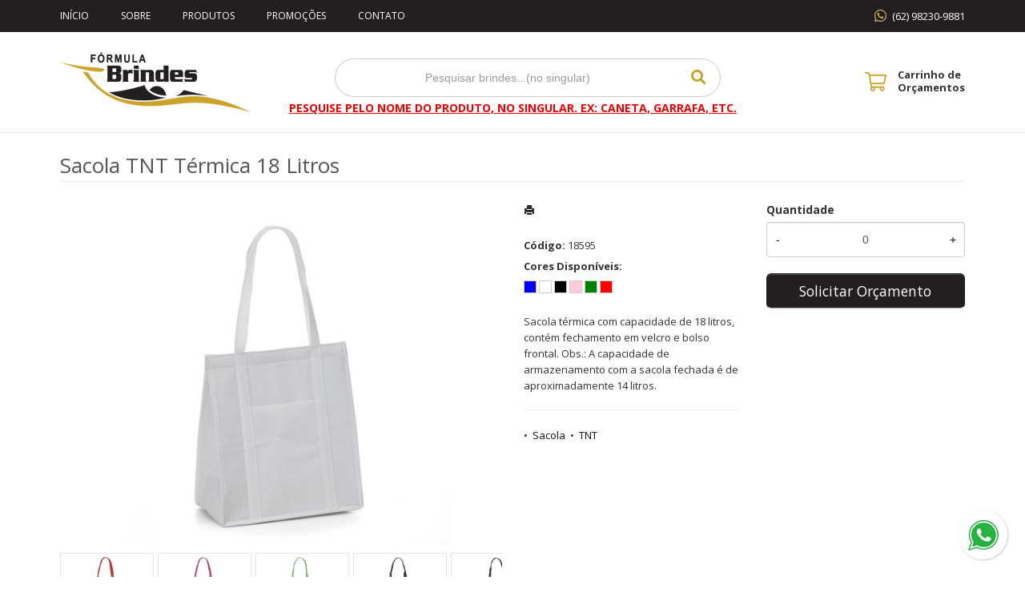

--- FILE ---
content_type: text/html; charset=ISO8859-1
request_url: https://www.formulabrindes.com.br/produto/sacola-tnt-termica-18-litros-18595
body_size: 13752
content:
<!DOCTYPE html>
<html lang="pt-br">
<head>
<title>Sacola TNT Térmica 18 Litros</title>
<meta http-equiv="Content-type" content="text/html; charset=iso-8859-1" />
<meta name="viewport" content="width=device-width, initial-scale=1.0">
<meta name="language" content="pt-br" />
<meta name="description" content="Sacola térmica com capacidade de 18 litros, contém fechamento em velcro e bolso frontal. Obs.: A cap" />
<meta name="url" content="https://www.formulabrindes.com.br" />
<meta name="Audience" content="all" />
<meta name="rating" content="general" />
<meta name="robots" content="index,follow,all" />
<meta name="googlebot" content="index,follow,all" />
<meta name="msnbot" content="index,follow,all" />
<meta name="inktomislurp" content="index,follow,all" />
<meta name="unknownrobot" content="index,follow,all" />
<meta name="classification" content="commercial" />
<meta name="distribution" content="global" />
<meta name="generator" content="AW" />
<meta name="theme" content="skyline" />
<meta property="og:site_name" content="Fórmula Brindes">
<link rel="shortcut icon" href="https://www.formulabrindes.com.br/content/interfaces/cms/userfiles/themes/perfil_1234/images/favicon-9282.png" /> <!--#64-->

<link href="https://www.formulabrindes.com.br/content/interfaces/cms/themes/skyline/css/bootstrap.min.css" rel="stylesheet" />
<link href="https://www.formulabrindes.com.br/content/interfaces/cms/themes/skyline/css/bootstrap-responsive.min.css" rel="stylesheet" />
<link href="https://www.formulabrindes.com.br/content/interfaces/cms/themes/skyline/css/style.php" rel="stylesheet" />

<!--[if lt IE 9]>
    <script src="https://www.formulabrindes.com.br/content/interfaces/cms/themes/skyline/plugins/libjs/html5shiv.js"></script>
<![endif]-->

<link href='https://fonts.googleapis.com/css?family=Open+Sans:400,700' rel='stylesheet' type='text/css'>

<link rel="stylesheet" href="https://use.fontawesome.com/releases/v5.15.2/css/all.css">

<!-- Google tag (gtag.js) -->
<script async src="https://www.googletagmanager.com/gtag/js?id=AW-697338106"></script>
<script>
  window.dataLayer = window.dataLayer || [];
  function gtag(){dataLayer.push(arguments);}
  gtag('js', new Date());

  gtag('config', 'AW-697338106');
</script> <!--#75A-->

 <!--seções CSS custom-->

<!-- Google tag (gtag.js) --> <script async src="https://www.googletagmanager.com/gtag/js?id=AW-697338106"></script> <script> window.dataLayer = window.dataLayer || []; function gtag(){dataLayer.push(arguments);} gtag('js', new Date()); gtag('config', 'AW-697338106'); </script>


<!-- Global site tag (gtag.js) - Google Analytics -->
<script async src="https://www.googletagmanager.com/gtag/js?id=G-N0PS35EWT1"></script>
<script>
  window.dataLayer = window.dataLayer || [];
  function gtag(){dataLayer.push(arguments);}
  gtag(js, new Date());
  gtag(config, G-N0PS35EWT1);
</script>
<meta name="google-site-verification" content="3nfxlS0IQdQ2I9_cN2_WYAj8E6FQxAEQ168eWdn_fp4" />


<!-- Event snippet for whatsapp conversion page --> <script> gtag('event', 'conversion', {'send_to': 'AW-697338106/xXHwCNDkyuMCEPqRwswC'}); </script>


<!-- Google Tag Manager -->
<script>(function(w,d,s,l,i){w[l]=w[l]||[];w[l].push({'gtm.start':
new Date().getTime(),event:'gtm.js'});var f=d.getElementsByTagName(s)[0],
j=d.createElement(s),dl=l!='dataLayer'?'&l='+l:'';j.async=true;j.src=
'https://www.googletagmanager.com/gtm.js?id='+i+dl;f.parentNode.insertBefore(j,f);
})(window,document,'script','dataLayer','GTM-TPCG69L');</script>
<!-- End Google Tag Manager --> <!--ga-->

<!-- jquery / bootstrap -->
<script src="https://www.formulabrindes.com.br/content/interfaces/cms/themes/skyline/plugins/libjs/jquery.js"></script>
<script src="https://www.formulabrindes.com.br/content/interfaces/cms/themes/skyline/plugins/libjs/bootstrap.min.js"></script>
<script src="https://www.formulabrindes.com.br/content/interfaces/cms/themes/skyline/plugins/libjs/application.js"></script>

<link href="https://www.formulabrindes.com.br/content/interfaces/cms/themes/skyline/plugins/mmenu/mmenu.all.min.css" rel="stylesheet">
<script src="https://www.formulabrindes.com.br/content/interfaces/cms/themes/skyline/plugins/mmenu/mmenu.min.all.js" type="text/javascript"></script>

<link href="https://www.formulabrindes.com.br/content/interfaces/cms/userfiles/themes/perfil_1234/css/style-create.css" rel="stylesheet" /> <!--#76-->

<link rel="canonical" href="https://www.formulabrindes.com.br/produto/sacola-tnt-termica-18-litros-18595" />
<meta name="pageType" content="product" />
<meta name="productID" content="14328" />
<meta name="productSKU" content="18595" />

<meta property="og:title" content="Sacola TNT Térmica 18 Litros" />
<meta property="og:description" content="Sacola térmica com capacidade de 18 litros, contém fechamento em velcro e bolso frontal. Obs.: A cap" />
<meta property="og:image" content="https://www.cdncloud.com.br/content/interfaces/cms/userfiles/pacotes_xbzbrindes/pack_202407181828472162/fotos002/sacola-tnt-termica-18-litros-7714.jpg" />
<meta name="title" content="Sacola TNT Térmica 18 Litros" />
<link rel="image_src" href="https://www.cdncloud.com.br/content/interfaces/cms/userfiles/pacotes_xbzbrindes/pack_202407181828472162/fotos002/sacola-tnt-termica-18-litros-7714.jpg" />

<link href="https://www.formulabrindes.com.br/content/interfaces/cms/plugins/lightbox/lightbox.css" rel="stylesheet">

<script type="text/javascript" src="https://www.formulabrindes.com.br/content/interfaces/cms/plugins/libjs/carrinho.js"></script>
<script type="text/javascript" src="https://www.formulabrindes.com.br/content/interfaces/cms/plugins/libjs/arah.js"></script>

<script>
function session (field) {
    arah('https://www.formulabrindes.com.br/carrinho/session-save/' + encodeURI(field) + '/' + document.getElementById(field).value, 'return', '');
}
</script>

<style>
#statusdiv {
  display: none;
  visibility: hidden;
}

.inputError {
  background: #FCFEE4 !important;
  border: solid 1px #C00 !important;
}

input[type=number]::-webkit-inner-spin-button, 
input[type=number]::-webkit-outer-spin-button { 
  -webkit-appearance: none;
}

.container-box-add-cart {
  padding-left: 20px;
  padding-top: 5px;
}

@media only screen and (max-width: 768px) {
.container-box-add-cart {padding-left: 0px;}
}
</style>

<script type="application/ld+json">
{
  "@context": "https://schema.org/",
  "@type": "Product",
  "name": "Sacola TNT Térmica 18 Litros",
  "image": [
    "https://www.cdncloud.com.br/content/interfaces/cms/userfiles/pacotes_xbzbrindes/pack_202407181828472162/fotos002/sacola-tnt-termica-18-litros-7714.jpg"
   ],
  "description": "Sacola térmica com capacidade de 18 litros, contém fechamento em velcro e bolso frontal. Obs.: A capacidade de armazenamento com a sacola fechada é de aproximadamente 14 litros.",
  "sku": "18595",
  "brand": {
    "@type": "Brand",
    "name": "Fórmula Brindes"
  },
  "offers": {
    "@type": "Offer",
    "url": "https://www.formulabrindes.com.br/produto/sacola-tnt-termica-18-litros-18595",
    "priceCurrency": "BRL",
    "price": "CallForPrice",
    "availability": "https://schema.org/InStock"
  }
}
</script>

</head>

<body>

<div id="return"></div> <!-- não retirar essa DIV -->

    <div id="page">

<!-- Google Tag Manager (noscript) -->
<noscript><iframe src="https://www.googletagmanager.com/ns.html?id=GTM-TPCG69L" height="0" width="0" style="display:none;visibility:hidden"></iframe></noscript>
<!-- End Google Tag Manager (noscript) -->

<a style="position: fixed; bottom: 20px; right: 20px; z-index: 2;" href="https://api.whatsapp.com/send?phone=5562982309881" target="_blank" title="Entre em contato através do WhatsApp"><img src="/content/interfaces/cms/userfiles/images/icon_whatsapp.png" alt="WhatsApp"></a>
 <!--#75B-->

 <!--#65-->

<div id="top"><!--#79-->
    <div class="container">
        <div class="navbar">
            <div class="container-fluid">
                <div class="pull-right txt-top"><!--#81--><p style="padding-top: 10px;">&nbsp;&nbsp;&nbsp;<i class="fab fa-whatsapp fa-lg" style="color: #D3B360;">&nbsp;</i> <a href="https://api.whatsapp.com/send?phone=5562982309881" target="_blank">(62) 98230-9881</a></p>
</div>

                <div class="navbar-text welcome-top pull-left"><!--#82-->
                    Olá <strong>Visitante</strong>, 
                                            <a href="https://www.formulabrindes.com.br/painel/modulos/usuarios/login.php" title="Acessar Conta">Acessar Conta</a> ou <a href="https://www.formulabrindes.com.br/painel/modulos/usuarios/novo.php" title="Cadastre-se">Cadastre-se</a>
                                    </div>

                <nav class="navbar-text pull-left"><!--#83-->
                    <ul class="nav menu-vv">
                                            <li><a href="https://www.formulabrindes.com.br/ccl/6" title="Início" id="" class="hidden-mobile" style="" target="_self" >Início</a>
                                                </li>
                                            <li><a href="https://www.formulabrindes.com.br/ccl/9" title="Sobre" id="" class="" style="" target="_self" >Sobre</a>
                                                </li>
                                            <li><a href="https://www.formulabrindes.com.br/ccl/7" title="Produtos" id="" class="" style="" target="_self" >Produtos</a>
                                                </li>
                                            <li><a href="https://www.formulabrindes.com.br/ccl/8" title="Promoções" id="" class="" style="" target="_self" >Promoções</a>
                                                </li>
                                            <li><a href="https://www.formulabrindes.com.br/ccl/10" title="Contato" id="" class="" style="" target="_self" >Contato</a>
                                                </li>
                                        </ul>
                </nav>
            </div>
        </div>
    </div>
</div>

 <!--#65-->

<header class="headerMain">
    <div class="container">
    
        <div class="container-fluid">
            <div class="logo"><!--#67-->
                                    <a href="/home" title="Fórmula Brindes"><img src="https://www.formulabrindes.com.br/content/interfaces/cms/userfiles/themes/perfil_1234/images/logo-formula-br-9842.png" alt="Fórmula Brindes" /></a>
                            </div>
            <div class="bx-header-right">
                <!--#68-->

                    
                    <div class="navbar pull-left">
                        <nav class="navbar-text">
                            <ul class="nav menu-vv">
                                                            </ul>
                        </nav>
                    </div>
                
                <div class="div-button-menu-mobile"><a class="button-menu-mobile" href="#sidebar-mobile" style="text-decoration: none;" title="Menu">&nbsp;<i class="fas fa-bars fa-lg">&nbsp;</i> Categorias</a></div>

<div class="cart-header"><a href="/carrinho"><img alt="" src="/content/interfaces/cms/userfiles/images/icon-cart.png" style="float: left; margin-right: 14px; margin-top: 5px;" /></a> <a class="hidden-mobile" href="/carrinho" style="float: left; color: #333; line-height: 16px; font-weight: bold; text-decoration: none;" title="Carrinho de Orçamentos">Carrinho de<br />
Or&ccedil;amentos</a></div>

<div class="box-search-header">
<form action="/produtos/q/" class="form-inline" id="search_engine" method="get" style="margin: 0;">
<div class="input-append"><input class="input-btn-fix" id="q" name="q" placeholder="Pesquisar brindes...(no singular)" style="text-align: center;" type="text" /><button class="btn" type="submit"><i class="fas fa-search fa-lg" style="margin-left: 2px;">&nbsp;</i></button></div>

<div class="texto-busca" style="font-size:14px;"><span><u>PESQUISE PELO NOME DO PRODUTO, NO SINGULAR. EX: CANETA, GARRAFA, ETC.</u></span></div>
</form>
</div>
            </div>
        </div>

        </div>
</header>

 <!--#65-->


 <!--#65-->

<div id="wrp"> <!--#65-->
    <section id="main-content">
        <div class="container">
            <div class="container-fluid">
                <div class="row-fluid">
                    
                                         <div class="main-column">
                    
                        
                        
                            <h1 class="title-main">Sacola TNT Térmica 18 Litros</h1>

                            <div class="clearfix">
                                <div class="span6">
                                    <div class="text-center" style="margin-top: 10px;"><a class="lightbox2-image-link" href="https://www.cdncloud.com.br/content/interfaces/cms/userfiles/pacotes_xbzbrindes/pack_202407181828472162/fotos002/sacola-tnt-termica-18-litros-7714.jpg" data-lightbox="lightbox2-set" title="Sacola TNT Térmica 18 Litros"><img class="lightbox2-image" src="https://www.cdncloud.com.br/content/interfaces/cms/userfiles/pacotes_xbzbrindes/pack_202407181828472162/fotos002/sacola-tnt-termica-18-litros-7714.jpg" alt="Sacola TNT Térmica 18 Litros" style="max-width: 100%;"></a></div>

                                    
                                        <div class="clearfix" style="overflow: auto; white-space: nowrap; padding: 10px 0 5px 0px; margin-right: -1px;">
                                                                                            <div style="text-align: center; vertical-align: top; display: inline-block; width: 115px; margin-right: 4px; box-sizing: border-box;">
                                                    <a href="https://www.cdncloud.com.br/content/interfaces/cms/userfiles/pacotes_xbzbrindes/pack_202407181828472162/adicionais002/sacola-tnt-termica-18-litros-2433-adic.jpg" class="lightbox2-image-link" data-lightbox="lightbox2-set" title="" style="border: solid 1px rgba(0,0,0,0.1); display: inline-block; width: 100%;">
                                                        <img src="https://www.cdncloud.com.br/content/interfaces/cms/userfiles/pacotes_xbzbrindes/pack_202407181828472162/adicionais002/sacola-tnt-termica-18-litros-2433-adic.jpg" style="max-width: 100%; max-height: 88px;" class="lightbox2-image" alt="">
                                                    </a>
                                                </div>
                                                                                            <div style="text-align: center; vertical-align: top; display: inline-block; width: 115px; margin-right: 4px; box-sizing: border-box;">
                                                    <a href="https://www.cdncloud.com.br/content/interfaces/cms/userfiles/pacotes_xbzbrindes/pack_202407181828472162/adicionais002/sacola-tnt-termica-18-litros-8910-adic.jpg" class="lightbox2-image-link" data-lightbox="lightbox2-set" title="" style="border: solid 1px rgba(0,0,0,0.1); display: inline-block; width: 100%;">
                                                        <img src="https://www.cdncloud.com.br/content/interfaces/cms/userfiles/pacotes_xbzbrindes/pack_202407181828472162/adicionais002/sacola-tnt-termica-18-litros-8910-adic.jpg" style="max-width: 100%; max-height: 88px;" class="lightbox2-image" alt="">
                                                    </a>
                                                </div>
                                                                                            <div style="text-align: center; vertical-align: top; display: inline-block; width: 115px; margin-right: 4px; box-sizing: border-box;">
                                                    <a href="https://www.cdncloud.com.br/content/interfaces/cms/userfiles/pacotes_xbzbrindes/pack_202407181828472162/adicionais002/sacola-tnt-termica-18-litros-7055-adic.jpg" class="lightbox2-image-link" data-lightbox="lightbox2-set" title="" style="border: solid 1px rgba(0,0,0,0.1); display: inline-block; width: 100%;">
                                                        <img src="https://www.cdncloud.com.br/content/interfaces/cms/userfiles/pacotes_xbzbrindes/pack_202407181828472162/adicionais002/sacola-tnt-termica-18-litros-7055-adic.jpg" style="max-width: 100%; max-height: 88px;" class="lightbox2-image" alt="">
                                                    </a>
                                                </div>
                                                                                            <div style="text-align: center; vertical-align: top; display: inline-block; width: 115px; margin-right: 4px; box-sizing: border-box;">
                                                    <a href="https://www.cdncloud.com.br/content/interfaces/cms/userfiles/pacotes_xbzbrindes/pack_202407181828472162/adicionais002/sacola-tnt-termica-18-litros-7661-adic.jpg" class="lightbox2-image-link" data-lightbox="lightbox2-set" title="" style="border: solid 1px rgba(0,0,0,0.1); display: inline-block; width: 100%;">
                                                        <img src="https://www.cdncloud.com.br/content/interfaces/cms/userfiles/pacotes_xbzbrindes/pack_202407181828472162/adicionais002/sacola-tnt-termica-18-litros-7661-adic.jpg" style="max-width: 100%; max-height: 88px;" class="lightbox2-image" alt="">
                                                    </a>
                                                </div>
                                                                                            <div style="text-align: center; vertical-align: top; display: inline-block; width: 115px; margin-right: 4px; box-sizing: border-box;">
                                                    <a href="https://www.cdncloud.com.br/content/interfaces/cms/userfiles/pacotes_xbzbrindes/pack_202407181828472162/adicionais002/sacola-tnt-termica-18-litros-3574-adic.jpg" class="lightbox2-image-link" data-lightbox="lightbox2-set" title="" style="border: solid 1px rgba(0,0,0,0.1); display: inline-block; width: 100%;">
                                                        <img src="https://www.cdncloud.com.br/content/interfaces/cms/userfiles/pacotes_xbzbrindes/pack_202407181828472162/adicionais002/sacola-tnt-termica-18-litros-3574-adic.jpg" style="max-width: 100%; max-height: 88px;" class="lightbox2-image" alt="">
                                                    </a>
                                                </div>
                                                                                            <div style="text-align: center; vertical-align: top; display: inline-block; width: 115px; margin-right: 4px; box-sizing: border-box;">
                                                    <a href="https://www.cdncloud.com.br/content/interfaces/cms/userfiles/pacotes_xbzbrindes/pack_202407181828472162/adicionais002/sacola-tnt-termica-18-litros-7906-adic.jpg" class="lightbox2-image-link" data-lightbox="lightbox2-set" title="" style="border: solid 1px rgba(0,0,0,0.1); display: inline-block; width: 100%;">
                                                        <img src="https://www.cdncloud.com.br/content/interfaces/cms/userfiles/pacotes_xbzbrindes/pack_202407181828472162/adicionais002/sacola-tnt-termica-18-litros-7906-adic.jpg" style="max-width: 100%; max-height: 88px;" class="lightbox2-image" alt="">
                                                    </a>
                                                </div>
                                                                                            <div style="text-align: center; vertical-align: top; display: inline-block; width: 115px; margin-right: 4px; box-sizing: border-box;">
                                                    <a href="https://www.cdncloud.com.br/content/interfaces/cms/userfiles/pacotes_xbzbrindes/pack_202407181828472162/adicionais002/sacola-tnt-termica-18-litros-4292-adic.jpg" class="lightbox2-image-link" data-lightbox="lightbox2-set" title="" style="border: solid 1px rgba(0,0,0,0.1); display: inline-block; width: 100%;">
                                                        <img src="https://www.cdncloud.com.br/content/interfaces/cms/userfiles/pacotes_xbzbrindes/pack_202407181828472162/adicionais002/sacola-tnt-termica-18-litros-4292-adic.jpg" style="max-width: 100%; max-height: 88px;" class="lightbox2-image" alt="">
                                                    </a>
                                                </div>
                                                                                            <div style="text-align: center; vertical-align: top; display: inline-block; width: 115px; margin-right: 4px; box-sizing: border-box;">
                                                    <a href="https://www.cdncloud.com.br/content/interfaces/cms/userfiles/pacotes_xbzbrindes/pack_202407181828472162/adicionais002/sacola-tnt-termica-18-litros-2613-adic.jpg" class="lightbox2-image-link" data-lightbox="lightbox2-set" title="" style="border: solid 1px rgba(0,0,0,0.1); display: inline-block; width: 100%;">
                                                        <img src="https://www.cdncloud.com.br/content/interfaces/cms/userfiles/pacotes_xbzbrindes/pack_202407181828472162/adicionais002/sacola-tnt-termica-18-litros-2613-adic.jpg" style="max-width: 100%; max-height: 88px;" class="lightbox2-image" alt="">
                                                    </a>
                                                </div>
                                                                                            <div style="text-align: center; vertical-align: top; display: inline-block; width: 115px; margin-right: 4px; box-sizing: border-box;">
                                                    <a href="https://www.cdncloud.com.br/content/interfaces/cms/userfiles/pacotes_xbzbrindes/pack_202407181828472162/adicionais002/sacola-tnt-termica-18-litros-7329-adic.jpg" class="lightbox2-image-link" data-lightbox="lightbox2-set" title="" style="border: solid 1px rgba(0,0,0,0.1); display: inline-block; width: 100%;">
                                                        <img src="https://www.cdncloud.com.br/content/interfaces/cms/userfiles/pacotes_xbzbrindes/pack_202407181828472162/adicionais002/sacola-tnt-termica-18-litros-7329-adic.jpg" style="max-width: 100%; max-height: 88px;" class="lightbox2-image" alt="">
                                                    </a>
                                                </div>
                                                                                    </div>

                                                                    </div>

                                <div class="span6">
                                    <div class="span6">
                                        <p style="margin: 6px 0 20px 0;">
                                            <a href="https://www.formulabrindes.com.br/produtos/imprimir/sacola-tnt-termica-18-litros-18595" target="_blank" title="Imprimir"><i class="icon-print"></i></a>
                                        </p>

                                        <p style="line-height: 26px;">
                                            
                                                                                            <strong>Código:</strong> 18595<br />
                                            
                                            
                                                                                            <strong>Cores Disponíveis:</strong><br />
                                                <span class="tooltip-demo">
                                                                                                            <a href="javascript:void(-1);" data-toggle="tooltip" data-placement="bottom" title="Azul" style="cursor: default;"><i class="icon-color-products" style="background-color:#0000FF;"></i></a>
                                                                                                            <a href="javascript:void(-1);" data-toggle="tooltip" data-placement="bottom" title="Branco" style="cursor: default;"><i class="icon-color-products" style="background-color:#FFFFFF;"></i></a>
                                                                                                            <a href="javascript:void(-1);" data-toggle="tooltip" data-placement="bottom" title="Preto" style="cursor: default;"><i class="icon-color-products" style="background-color:#000000;"></i></a>
                                                                                                            <a href="javascript:void(-1);" data-toggle="tooltip" data-placement="bottom" title="Rosa" style="cursor: default;"><i class="icon-color-products" style="background-color:#FFCBDB;"></i></a>
                                                                                                            <a href="javascript:void(-1);" data-toggle="tooltip" data-placement="bottom" title="Verde" style="cursor: default;"><i class="icon-color-products" style="background-color:#008000;"></i></a>
                                                                                                            <a href="javascript:void(-1);" data-toggle="tooltip" data-placement="bottom" title="Vermelho" style="cursor: default;"><i class="icon-color-products" style="background-color:#FF0000;"></i></a>
                                                                                                    </span>
                                                                                    </p><br />

                                        <p>Sacola térmica com capacidade de 18 litros, contém fechamento em velcro e bolso frontal. Obs.: A capacidade de armazenamento com a sacola fechada é de aproximadamente 14 litros.</p><hr />

                                                                                
                                        <p>
                                                                                            &bull; &nbsp;<a href="/produtos/sacola" title="Sacola">Sacola</a>&nbsp;
                                                                                            &bull; &nbsp;<a href="/produtos/tnt" title="TNT">TNT</a>&nbsp;
                                                                                    </p>
                                    </div>

                                    <div class="span6">
                                        <div class="container-box-add-cart">
                                            
                                                
                                                    
                                                    <label style="font-weight: bold;">Quantidade</label>
                                                    <div style="position: relative;">
                                                        <input type="number" name="qtd1" id="qtd1" value="0" max="999999" maxlength="6" style="width: 100%; box-sizing: border-box; height: 44px; padding: 0 30px; text-align: center;">
                                                        <button onclick="menos()" style="position: absolute; left: 0; top: 0; border: none; background: transparent; height: 44px; width: 30px;">-</button>
                                                        <button onclick="mais()" style="position: absolute; right: 0; top: 0; border: none; background: transparent; height: 44px; width: 30px;">+</button>
                                                    </div>

                                                    <p style="margin: 10px 0;"><a href="javascript:void(-1);" onclick="javascript:insertCar('https://www.formulabrindes.com.br', 14328, 0);" class="btn btn-large" style="width: 100%; box-sizing: border-box;" title="Solicitar Orçamento">Solicitar Orçamento</a></p>

                                                
                                                                                    </div>
                                    </div>
                                </div>
                            </div>

                            
                                                            <div class="clear" style="height: 20px;"></div>
                                <h4>Mais detalhes do produto</h4><br>
                                <b>Material</b>: TNT<br />
<b>Gramatura</b>: 80g/m²<br />
<b>Altura</b>: 35,7 cm<br />
<b>Largura</b>: 31,5 cm<br />
<b>Profundidade</b>: 17 cm<br />
<b>Comprimento da alça</b>: 27,5 cm<br />
<b>Medidas para gravação (A x L)</b>: 22,5 cm x 15 cm<br />
<b>Peso</b>: 76 g<br />
<br>
                            
                            
                                                            <hr>
                                <h4>Produtos relacionados</h4><br />
                                <div class="clearfix">
                                                                            <div class="span3 box-produto">
                                            <div class="bx-image-product">
                                                                                                <a href="https://www.formulabrindes.com.br/produto/bolsa-termica-dobravel-3l-14776" title="Bolsa Térmica Dobrável 3L"><img src="https://www.cdncloud.com.br/content/interfaces/cms/userfiles/pacotes_xbzbrindes/pack_202407181828472162/fotos002/bolsa-termica-dobravel-3l-6843.jpg" alt="Bolsa Térmica Dobrável 3L"></a>
                                            </div>
                                            <h3 class="text-center"><a href="https://www.formulabrindes.com.br/produto/bolsa-termica-dobravel-3l-14776" title="Bolsa Térmica Dobrável 3L">Bolsa Térmica Dobrável 3L</a></h3>
                                        </div>
                                                                            <div class="span3 box-produto">
                                            <div class="bx-image-product">
                                                                                                <a href="https://www.formulabrindes.com.br/produto/sacola-de-algodao-04399" title="Sacola de Algodão"><img src="https://www.cdncloud.com.br/content/interfaces/cms/userfiles/pacotes_xbzbrindes/pack_202407181828472162/fotos002/sacola-de-algodao-4623.jpg" alt="Sacola de Algodão"></a>
                                            </div>
                                            <h3 class="text-center"><a href="https://www.formulabrindes.com.br/produto/sacola-de-algodao-04399" title="Sacola de Algodão">Sacola de Algodão</a></h3>
                                        </div>
                                                                            <div class="span3 box-produto">
                                            <div class="bx-image-product">
                                                                                                <a href="https://www.formulabrindes.com.br/produto/sacola-de-tnt-sem-alca-02082n" title="Sacola de TNT sem Alça"><img src="https://www.cdncloud.com.br/content/interfaces/cms/userfiles/pacotes_xbzbrindes/pack_202407181828472162/fotos002/sacola-de-tnt-sem-alca-8789.jpg" alt="Sacola de TNT sem Alça"></a>
                                            </div>
                                            <h3 class="text-center"><a href="https://www.formulabrindes.com.br/produto/sacola-de-tnt-sem-alca-02082n" title="Sacola de TNT sem Alça">Sacola de TNT sem Alça</a></h3>
                                        </div>
                                                                            <div class="span3 box-produto">
                                            <div class="bx-image-product">
                                                                                                <a href="https://www.formulabrindes.com.br/produto/sacola-biodegradavel-15176" title="Sacola Biodegradável"><img src="https://www.cdncloud.com.br/content/interfaces/cms/userfiles/pacotes_xbzbrindes/pack_202407181828472162/fotos002/sacola-biodegradavel-2425.jpg" alt="Sacola Biodegradável"></a>
                                            </div>
                                            <h3 class="text-center"><a href="https://www.formulabrindes.com.br/produto/sacola-biodegradavel-15176" title="Sacola Biodegradável">Sacola Biodegradável</a></h3>
                                        </div>
                                                                    </div>
                            
                                            </div>

                    
                </div>
            </div>
        </div>
    </section>

<!-- INPUT QUANTIDADE -->
<script>
var foo = document.querySelector("#qtd1");
var f = maxNumber(999999);
foo.addEventListener('keyup', f);
foo.addEventListener('blur', f);

function maxNumber(max) {
    var running = false;
    return function () {
        if (running) return;
        running = true;
        if (parseFloat(this.value) > max) {
            this.value = 999999;
        }
        running = false;
    };
}

function mais(){
  var atual = document.getElementById("qtd1").value;
  var novo = atual - (-1);
  document.getElementById("qtd1").value = novo;
}

function menos(){
  var atual = document.getElementById("qtd1").value;
  if(atual > 0) {
    var novo = atual - 1;
    document.getElementById("qtd1").value = novo;
  }
}
</script>

<script src="https://www.formulabrindes.com.br/content/interfaces/cms/plugins/lightbox/lightbox.min.js"></script>
</div> <!-- end wrp --> <!--#73B-->

<footer>
    <div class="container">
		<div class="container-fluid">
			<div class="content-footer clearfix">

                
				<div class="pull-left">
					<nav>
						<ul>
												</ul>
					</nav>
				</div>
				<div class="pull-right">
					<p class="hidden-mobile" style="font-size: 12px; opacity: 0.7;">Brindes, Brindes personalizados, Brinde, Brindes comerciais,&nbsp;
<style type="text/css"><!--td {border: 1px solid #ccc;}br {mso-data-placement:same-cell;}-->
</style>
<a href="https://www.formulabrindes.com.br/produto/squeeze-plastico-500ml-532">Squeeze em goiania</a>, Brindes promocionais,&nbsp;
<style type="text/css"><!--td {border: 1px solid #ccc;}br {mso-data-placement:same-cell;}-->
</style>
<a href="https://www.formulabrindes.com.br/produto/mochila-de-carrinho">Mochila promocional Goi&acirc;nia</a>, Brindes corporativos,&nbsp;
<style type="text/css"><!--td {border: 1px solid #ccc;}br {mso-data-placement:same-cell;}-->
</style>
<a href="https://www.formulabrindes.com.br/produto/kit-churrasco-3-pecas-221">Kit de churrasco Goi&acirc;nia</a>, Brindes empresariais,&nbsp;
<style type="text/css"><!--td {border: 1px solid #ccc;}br {mso-data-placement:same-cell;}-->
</style>
<a href="https://www.formulabrindes.com.br/produto/kit-queijo-3-pecas-775">Kit de queijo Goi&acirc;nia</a>, Empresa&nbsp;de brindes,&nbsp;
<style type="text/css"><!--td {border: 1px solid #ccc;}br {mso-data-placement:same-cell;}-->
</style>
<a href="https://www.formulabrindes.com.br/produto/bolsa-termica">Bolsa t&eacute;rmica Goi&acirc;nia</a>, Brindes comerciais personalizados,&nbsp;
<style type="text/css"><!--td {border: 1px solid #ccc;}br {mso-data-placement:same-cell;}-->
</style>
<a href="https://www.formulabrindes.com.br/produto/bolsa-esportiva#prettyPhoto">Bolsa esportiva Goi&acirc;nia</a>, Produtos personalizados,&nbsp;
<style type="text/css"><!--td {border: 1px solid #ccc;}br {mso-data-placement:same-cell;}-->
</style>
<a href="https://www.formulabrindes.com.br/produto/necessaire-de-nylon-847">Necessaire Goi&acirc;nia</a>,&nbsp;Brinde promocional,&nbsp;
<style type="text/css"><!--td {border: 1px solid #ccc;}br {mso-data-placement:same-cell;}-->
</style>
<a href="https://www.formulabrindes.com.br/produto/caneta-metal-pen-drive-8gb-999">Caneta personalizada Goi&acirc;nia</a>,&nbsp;Brindes Promocionais Goi&aacute;s,&nbsp; Brindes Promocionais GO,&nbsp;Brindes Promocionais Goi&acirc;nia, Brindes Corporativos em Goi&acirc;nia, Brindes Barato Goi&aacute;s,&nbsp;Brindes Barato Goi&acirc;nia.</p>

<hr class="hidden-mobile" style="opacity: 0.3; margin: 30px 0;" />
<div class="clearfix">
<div class="span3" style="margin-bottom: 30px;">
<p style="padding-bottom: 30px; padding-right: 20px;"><img alt="Meta Brindes" src="/content/interfaces/cms/userfiles/images/logo-footer.png" /><br />
<br />
F&oacute;rmula Brindes, empresa de Brindes em Goi&acirc;nia que trabalha com produtos personalizados para todo o Brasil h&aacute; mais de 20 anos no mercado.</p>
</div>

<div class="span3" style="width: 20%; margin-bottom: 30px;">
<div class="menu-01-footer">
<h3>Links</h3>

<ul class="clearfix">
	<li><a href="/sobre">Sobre</a></li>
	<li><a href="/produtos">Produtos</a></li>
	<li><a href="/produtos/q/promocoes">Promo&ccedil;&otilde;es</a></li>
	<li><a href="/forms/fale-conosco">Contato</a></li>
</ul>
</div>
</div>

<div class="span3" style="margin-bottom: 30px;">
<h3>Contato</h3>

<p style="line-height: 30px; padding-bottom: 25px;"><i class="fab fa-whatsapp fa-lg" style="color: #fff; opacity: 0.7;">&nbsp;</i>&nbsp; (62) 98230-9881<br />
<i class="far fa-envelope" style="color: #fff; opacity: 0.7; margin-right: 2px;">&nbsp;</i>&nbsp; contato@formulabrindes.com.br<br />
<i class="fas fa-map-marker-alt" style="color: #fff; opacity: 0.7; margin-right: 2px;">&nbsp;</i>&nbsp; Goi&acirc;nia / GO</p>
</div>

<div class="span3" style="margin-bottom: 30px;">
<h3>Redes sociais</h3>

<p style="padding: 3px 0 5px 0;"><a href="https://www.instagram.com/" target="_blank"><i class="fab fa-instagram fa-2x">&nbsp;</i></a> &nbsp; <a href="https://www.facebook.com/" target="_blank"><i class="fab fa-facebook fa-2x">&nbsp;</i></a></p>

<hr style="opacity: 0.5;" />
<p style="padding-top: 15px;"><a href="https://transparencyreport.google.com/safe-browsing/search?url=http:%2F%2Fformulabrindes.com.br&amp;hl=pt_BR" target="_blank"><img alt="" src="/content/interfaces/cms/userfiles/images/site-seguro.png" /></a></p>
</div>
</div>
				</div>
			</div>

            <!--#74-->
			    			<br />
			
            <div class="copy-powered clearfix">
                <div class="pull-left"><p><strong>F&oacute;rmula <a href="https://www.formulabrindes.com.br">Brindes em Goi&acirc;nia</a></strong> &copy;. Todos os direitos reservados.</p>
</div>
                <div class="pull-right"><p>Desenvolvimento <a title="AWSoft!" target="_blank" href="https://www.awsoft.com.br">AWSoft!</a></p></div>
            </div>
		</div>
	</div>
</footer>

    <div id="sidebar-mobile">
        <div id="panel-overview">
            <ul class="nav menu navbar-nav">
                
                                                            <li class="deeper parent dropdown"><a href="https://www.formulabrindes.com.br/produtos/acessarios" title="Acessórios">Acessórios</a>
                            <ul class="nav-child unstyled small dropdown-menu">
                                                                                                            <li><a href="https://www.formulabrindes.com.br/produtos/acessarios-299" title="Acessórios">Acessórios</a></li>
                                                                                                                                                <li><a href="https://www.formulabrindes.com.br/produtos/acessorios-tec" title="ACESSORIOS TEC">ACESSORIOS TEC</a></li>
                                                                                                                                                <li><a href="https://www.formulabrindes.com.br/produtos/kit-ferramentas" title="KIT FERRAMENTAS">KIT FERRAMENTAS</a></li>
                                                                                                                                                <li><a href="https://www.formulabrindes.com.br/produtos/mouse-pad" title="MOUSE PAD">MOUSE PAD</a></li>
                                                                                                </ul>
                        </li>
                                            <li class="deeper parent dropdown"><a href="https://www.formulabrindes.com.br/produtos/acessorios-p-celular" title="Acessórios p/ Celular">Acessórios p/ Celular</a>
                            <ul class="nav-child unstyled small dropdown-menu">
                                                                                                            <li><a href="https://www.formulabrindes.com.br/produtos/acessorios-p-celular-188" title="Acessórios p/ Celular">Acessórios p/ Celular</a></li>
                                                                                                                                                <li><a href="https://www.formulabrindes.com.br/produtos/cabos" title="Cabos">Cabos</a></li>
                                                                                                                                                <li><a href="https://www.formulabrindes.com.br/produtos/capas" title="Capas">Capas</a></li>
                                                                                                                                                <li><a href="https://www.formulabrindes.com.br/produtos/carregadores-para-fonte-de-energia" title="Carregadores para Fonte de Energia">Carregadores para Fonte de Energia</a></li>
                                                                                                                                                <li><a href="https://www.formulabrindes.com.br/produtos/carregadores-portateis" title="Carregadores Portáteis">Carregadores Portáteis</a></li>
                                                                                                                                                <li><a href="https://www.formulabrindes.com.br/produtos/suportes" title="Suportes">Suportes</a></li>
                                                                                                </ul>
                        </li>
                                            <li class="deeper parent dropdown"><a href="https://www.formulabrindes.com.br/produtos/acessorios-para-carros" title="Acessórios para Carros">Acessórios para Carros</a>
                            <ul class="nav-child unstyled small dropdown-menu">
                                                                                                            <li><a href="https://www.formulabrindes.com.br/produtos/acessorios-para-carros-289" title="Acessórios para Carros">Acessórios para Carros</a></li>
                                                                                                </ul>
                        </li>
                                            <li class="deeper parent dropdown"><a href="https://www.formulabrindes.com.br/produtos/agendas" title="AGENDAS">AGENDAS</a>
                            <ul class="nav-child unstyled small dropdown-menu">
                                                                                                            <li><a href="https://www.formulabrindes.com.br/produtos/agendas-123" title="Agendas">Agendas</a></li>
                                                                                                                                                <li><a href="https://www.formulabrindes.com.br/produtos/agendas-2025" title="Agendas 2025">Agendas 2025</a></li>
                                                                                                </ul>
                        </li>
                                            <li class="deeper parent dropdown"><a href="https://www.formulabrindes.com.br/produtos/bar-e-bebidas" title="Bar e Bebidas">Bar e Bebidas</a>
                            <ul class="nav-child unstyled small dropdown-menu">
                                                                                                            <li><a href="https://www.formulabrindes.com.br/produtos/abridores" title="Abridores">Abridores</a></li>
                                                                                                                                                <li><a href="https://www.formulabrindes.com.br/produtos/coqueteleiras" title="Coqueteleiras">Coqueteleiras</a></li>
                                                                                                                                                <li><a href="https://www.formulabrindes.com.br/produtos/kit-vinho" title="Kit Vinho">Kit Vinho</a></li>
                                                                                                                                                <li><a href="https://www.formulabrindes.com.br/produtos/porta-copo" title="Porta Copo">Porta Copo</a></li>
                                                                                                                                                <li><a href="https://www.formulabrindes.com.br/produtos/porta-garrafas" title="Porta Garrafas">Porta Garrafas</a></li>
                                                                                                                                                <li><a href="https://www.formulabrindes.com.br/produtos/porta-whisky" title="Porta Whisky">Porta Whisky</a></li>
                                                                                                </ul>
                        </li>
                                            <li class="deeper parent dropdown"><a href="https://www.formulabrindes.com.br/produtos/blocos-de-anotacoes" title="Blocos de Anotações">Blocos de Anotações</a>
                            <ul class="nav-child unstyled small dropdown-menu">
                                                                                                            <li><a href="https://www.formulabrindes.com.br/produtos/bloco-de-anotaaaes-462" title="Bloco de Anotações 2">Bloco de Anotações 2</a></li>
                                                                                                                                                <li><a href="https://www.formulabrindes.com.br/produtos/blocos-de-anotacoes-821" title="Blocos de Anotações">Blocos de Anotações</a></li>
                                                                                                </ul>
                        </li>
                                            <li class="deeper parent dropdown"><a href="https://www.formulabrindes.com.br/produtos/blocos-e-cadernetas" title="Blocos e Cadernetas">Blocos e Cadernetas</a>
                            <ul class="nav-child unstyled small dropdown-menu">
                                                                                                            <li><a href="https://www.formulabrindes.com.br/produtos/autoadesivos" title="Autoadesivos">Autoadesivos</a></li>
                                                                                                                                                <li><a href="https://www.formulabrindes.com.br/produtos/blocos" title="Blocos">Blocos</a></li>
                                                                                                                                                <li><a href="https://www.formulabrindes.com.br/produtos/blocos-com-autoadesivos" title="Blocos com Autoadesivos">Blocos com Autoadesivos</a></li>
                                                                                                                                                <li><a href="https://www.formulabrindes.com.br/produtos/blocos-com-calculadora" title="Blocos com Calculadora">Blocos com Calculadora</a></li>
                                                                                                                                                <li><a href="https://www.formulabrindes.com.br/produtos/blocos-com-caneta" title="Blocos com Caneta">Blocos com Caneta</a></li>
                                                                                                                                                <li><a href="https://www.formulabrindes.com.br/produtos/blocos-com-capa-de-plastico" title="Blocos com Capa de Plástico">Blocos com Capa de Plástico</a></li>
                                                                                                                                                <li><a href="https://www.formulabrindes.com.br/produtos/blocos-de-couro-sintetico" title="Blocos de Couro Sintético">Blocos de Couro Sintético</a></li>
                                                                                                                                                <li><a href="https://www.formulabrindes.com.br/produtos/cadernetas" title="Cadernetas">Cadernetas</a></li>
                                                                                                                                                <li><a href="https://www.formulabrindes.com.br/produtos/cadernos" title="Cadernos">Cadernos</a></li>
                                                                                                                                                <li><a href="https://www.formulabrindes.com.br/produtos/com-caneta" title="Com Caneta">Com Caneta</a></li>
                                                                                                                                                <li><a href="https://www.formulabrindes.com.br/produtos/com-pauta" title="Com Pauta">Com Pauta</a></li>
                                                                                                                                                <li><a href="https://www.formulabrindes.com.br/produtos/couro-sintetico" title="Couro Sintético">Couro Sintético</a></li>
                                                                                                                                                <li><a href="https://www.formulabrindes.com.br/produtos/cromato" title="Cromato">Cromato</a></li>
                                                                                                                                                <li><a href="https://www.formulabrindes.com.br/produtos/ecologicos" title="Ecológicos">Ecológicos</a></li>
                                                                                                                                                <li><a href="https://www.formulabrindes.com.br/produtos/emborrachado" title="Emborrachado">Emborrachado</a></li>
                                                                                                                                                <li><a href="https://www.formulabrindes.com.br/produtos/ficharios" title="Fichários">Fichários</a></li>
                                                                                                                                                <li><a href="https://www.formulabrindes.com.br/produtos/folhas-brancas" title="Folhas Brancas">Folhas Brancas</a></li>
                                                                                                                                                <li><a href="https://www.formulabrindes.com.br/produtos/folhas-marfim" title="Folhas Marfim">Folhas Marfim</a></li>
                                                                                                                                                <li><a href="https://www.formulabrindes.com.br/produtos/linho" title="Linho">Linho</a></li>
                                                                                                                                                <li><a href="https://www.formulabrindes.com.br/produtos/papel-couche" title="Papel Couchê">Papel Couchê</a></li>
                                                                                                                                                <li><a href="https://www.formulabrindes.com.br/produtos/percalux" title="Percalux">Percalux</a></li>
                                                                                                                                                <li><a href="https://www.formulabrindes.com.br/produtos/pu-poliuretano" title="PU - Poliuretano">PU - Poliuretano</a></li>
                                                                                                                                                <li><a href="https://www.formulabrindes.com.br/produtos/sem-pauta" title="Sem Pauta">Sem Pauta</a></li>
                                                                                                                                                <li><a href="https://www.formulabrindes.com.br/produtos/sinteticos" title="Sintéticos">Sintéticos</a></li>
                                                                                                </ul>
                        </li>
                                            <li class="deeper parent dropdown"><a href="https://www.formulabrindes.com.br/produtos/bolsa-esportiva" title="Bolsa Esportiva">Bolsa Esportiva</a>
                            <ul class="nav-child unstyled small dropdown-menu">
                                                                                                            <li><a href="https://www.formulabrindes.com.br/produtos/nylon" title="Bolsa Esportiva">Bolsa Esportiva</a></li>
                                                                                                </ul>
                        </li>
                                            <li class="deeper parent dropdown"><a href="https://www.formulabrindes.com.br/produtos/bolsas" title="Bolsas">Bolsas</a>
                            <ul class="nav-child unstyled small dropdown-menu">
                                                                                                            <li><a href="https://www.formulabrindes.com.br/produtos/bolsas-esportivas" title="Bolsas Esportivas">Bolsas Esportivas</a></li>
                                                                                                </ul>
                        </li>
                                            <li class="deeper parent dropdown"><a href="https://www.formulabrindes.com.br/produtos/bolsas-termicas-402" title="Bolsas Térmicas">Bolsas Térmicas</a>
                            <ul class="nav-child unstyled small dropdown-menu">
                                                                                                            <li><a href="https://www.formulabrindes.com.br/produtos/antivazamento" title="Antivazamento">Antivazamento</a></li>
                                                                                                                                                <li><a href="https://www.formulabrindes.com.br/produtos/bagum" title="Bagum">Bagum</a></li>
                                                                                                                                                <li><a href="https://www.formulabrindes.com.br/produtos/bolsas-termicas" title="BOLSAS TÉRMICAS">BOLSAS TÉRMICAS</a></li>
                                                                                                                                                <li><a href="https://www.formulabrindes.com.br/produtos/bolsas-tarmicas-255" title="Bolsas Térmicas">Bolsas Térmicas</a></li>
                                                                                                                                                <li><a href="https://www.formulabrindes.com.br/produtos/feltro" title="Feltro">Feltro</a></li>
                                                                                                                                                <li><a href="https://www.formulabrindes.com.br/produtos/oxford" title="Oxford">Oxford</a></li>
                                                                                                                                                <li><a href="https://www.formulabrindes.com.br/produtos/poliester" title="Poliéster">Poliéster</a></li>
                                                                                                                                                <li><a href="https://www.formulabrindes.com.br/produtos/polietileno" title="Polietileno">Polietileno</a></li>
                                                                                                                                                <li><a href="https://www.formulabrindes.com.br/produtos/pvc" title="PVC">PVC</a></li>
                                                                                                                                                <li><a href="https://www.formulabrindes.com.br/produtos/rpet" title="rPET">rPET</a></li>
                                                                                                                                                <li><a href="https://www.formulabrindes.com.br/produtos/sintetica" title="Sintética">Sintética</a></li>
                                                                                                                                                <li><a href="https://www.formulabrindes.com.br/produtos/tnt" title="TNT">TNT</a></li>
                                                                                                </ul>
                        </li>
                                            <li class="deeper parent dropdown"><a href="https://www.formulabrindes.com.br/produtos/brindes" title="BRINDES">BRINDES</a>
                            <ul class="nav-child unstyled small dropdown-menu">
                                                                                                            <li><a href="https://www.formulabrindes.com.br/produtos/bar-petisco-e-pizza" title="Bar, Petisco e Pizza">Bar, Petisco e Pizza</a></li>
                                                                                                                                                <li><a href="https://www.formulabrindes.com.br/produtos/bolsas-termicas-e-sacolas" title="Bolsas Térmicas e Sacolas">Bolsas Térmicas e Sacolas</a></li>
                                                                                                                                                <li><a href="https://www.formulabrindes.com.br/produtos/copos-canecas-squeezes-e-garrafas" title="Copos, Canecas, Squeezes e Garrafas">Copos, Canecas, Squeezes e Garrafas</a></li>
                                                                                                                                                <li><a href="https://www.formulabrindes.com.br/produtos/escritorio-128" title="Escritório">Escritório</a></li>
                                                                                                                                                <li><a href="https://www.formulabrindes.com.br/produtos/lancamentos" title="Lançamentos">Lançamentos</a></li>
                                                                                                                                                <li><a href="https://www.formulabrindes.com.br/produtos/mochilas-malas-e-necessaires" title="Mochilas, Malas e Necessaires">Mochilas, Malas e Necessaires</a></li>
                                                                                                                                                <li><a href="https://www.formulabrindes.com.br/produtos/mochilas-malas-e-pastas-432" title="Mochilas, Malas e Pastas">Mochilas, Malas e Pastas</a></li>
                                                                                                                                                <li><a href="https://www.formulabrindes.com.br/produtos/pessoal" title="Pessoal">Pessoal</a></li>
                                                                                                                                                <li><a href="https://www.formulabrindes.com.br/produtos/promocoes" title="Promoções">Promoções</a></li>
                                                                                                                                                <li><a href="https://www.formulabrindes.com.br/produtos/sacolas-e-bolsas-termicas-888" title="Sacolas e Bolsas Térmicas">Sacolas e Bolsas Térmicas</a></li>
                                                                                                                                                <li><a href="https://www.formulabrindes.com.br/produtos/sol-e-chuva-204" title="Sol e Chuva">Sol e Chuva</a></li>
                                                                                                                                                <li><a href="https://www.formulabrindes.com.br/produtos/tecnologia" title="Tecnologia">Tecnologia</a></li>
                                                                                                                                                <li><a href="https://www.formulabrindes.com.br/produtos/utensilios-e-utilidades" title="Utensílios e Utilidades">Utensílios e Utilidades</a></li>
                                                                                                                                                <li><a href="https://www.formulabrindes.com.br/produtos/welf" title="WELF">WELF</a></li>
                                                                                                </ul>
                        </li>
                                            <li class="deeper parent dropdown"><a href="https://www.formulabrindes.com.br/produtos/brindes-corporativos" title="Brindes Corporativos">Brindes Corporativos</a>
                            <ul class="nav-child unstyled small dropdown-menu">
                                                                                                            <li><a href="https://www.formulabrindes.com.br/produtos/acessorios-e-kit-escritorio" title="Acessórios e Kit Escritório">Acessórios e Kit Escritório</a></li>
                                                                                                                                                <li><a href="https://www.formulabrindes.com.br/produtos/algodao-e-juta" title="Algodão e Juta">Algodão e Juta</a></li>
                                                                                                                                                <li><a href="https://www.formulabrindes.com.br/produtos/bolsas-e-mochilas-maternidade" title="Bolsas e Mochilas Maternidade">Bolsas e Mochilas Maternidade</a></li>
                                                                                                                                                <li><a href="https://www.formulabrindes.com.br/produtos/bule" title="Bule">Bule</a></li>
                                                                                                                                                <li><a href="https://www.formulabrindes.com.br/produtos/c-termica" title="C/ Térmica">C/ Térmica</a></li>
                                                                                                                                                <li><a href="https://www.formulabrindes.com.br/produtos/canecas-e-garrafas" title="Canecas e Garrafas">Canecas e Garrafas</a></li>
                                                                                                                                                <li><a href="https://www.formulabrindes.com.br/produtos/capa-em-bambu" title="Capa em Bambu">Capa em Bambu</a></li>
                                                                                                                                                <li><a href="https://www.formulabrindes.com.br/produtos/capa-em-cana-de-acucar" title="Capa em Cana de Açúcar">Capa em Cana de Açúcar</a></li>
                                                                                                                                                <li><a href="https://www.formulabrindes.com.br/produtos/capa-em-poliester" title="Capa em Poliéster">Capa em Poliéster</a></li>
                                                                                                                                                <li><a href="https://www.formulabrindes.com.br/produtos/capa-em-pp" title="Capa em PP">Capa em PP</a></li>
                                                                                                                                                <li><a href="https://www.formulabrindes.com.br/produtos/capa-em-pu" title="Capa em PU">Capa em PU</a></li>
                                                                                                                                                <li><a href="https://www.formulabrindes.com.br/produtos/capa-em-rpet" title="Capa em RPET">Capa em RPET</a></li>
                                                                                                                                                <li><a href="https://www.formulabrindes.com.br/produtos/capa-papelao" title="Capa Papelão">Capa Papelão</a></li>
                                                                                                                                                <li><a href="https://www.formulabrindes.com.br/produtos/engate-mala-de-viagem" title="Engate mala de viagem">Engate mala de viagem</a></li>
                                                                                                                                                <li><a href="https://www.formulabrindes.com.br/produtos/guarda-chuvas-e-lancheiras" title="Guarda Chuvas e Lancheiras">Guarda Chuvas e Lancheiras</a></li>
                                                                                                                                                <li><a href="https://www.formulabrindes.com.br/produtos/impermeavel" title="Impermeável">Impermeável</a></li>
                                                                                                                                                <li><a href="https://www.formulabrindes.com.br/produtos/kit-churrasco-e-vinho-e-drink" title="Kit Churrasco e Vinho e Drink">Kit Churrasco e Vinho e Drink</a></li>
                                                                                                                                                <li><a href="https://www.formulabrindes.com.br/produtos/kit-escritorio" title="Kit Escritório">Kit Escritório</a></li>
                                                                                                                                                <li><a href="https://www.formulabrindes.com.br/produtos/kit-ferramenta" title="Kit Ferramenta">Kit Ferramenta</a></li>
                                                                                                                                                <li><a href="https://www.formulabrindes.com.br/produtos/mochilas-e-malas-208" title="Mochilas e Malas">Mochilas e Malas</a></li>
                                                                                                                                                <li><a href="https://www.formulabrindes.com.br/produtos/papel-kraft" title="Papel Kraft">Papel Kraft</a></li>
                                                                                                                                                <li><a href="https://www.formulabrindes.com.br/produtos/pasta-convencao" title="Pasta Convenção">Pasta Convenção</a></li>
                                                                                                                                                <li><a href="https://www.formulabrindes.com.br/produtos/plasticas-e-pet" title="Plásticas e PET">Plásticas e PET</a></li>
                                                                                                                                                <li><a href="https://www.formulabrindes.com.br/produtos/poliester-e-tnt" title="Poliéster e TNT">Poliéster e TNT</a></li>
                                                                                                                                                <li><a href="https://www.formulabrindes.com.br/produtos/roller" title="Roller">Roller</a></li>
                                                                                                                                                <li><a href="https://www.formulabrindes.com.br/produtos/simples" title="Simples">Simples</a></li>
                                                                                                                                                <li><a href="https://www.formulabrindes.com.br/produtos/xicaras" title="Xícaras">Xícaras</a></li>
                                                                                                </ul>
                        </li>
                                            <li class="deeper parent dropdown"><a href="https://www.formulabrindes.com.br/produtos/brindes-diversos" title="Brindes Diversos">Brindes Diversos</a>
                            <ul class="nav-child unstyled small dropdown-menu">
                                                                                                            <li><a href="https://www.formulabrindes.com.br/produtos/camisetas" title="Camisetas">Camisetas</a></li>
                                                                                                                                                <li><a href="https://www.formulabrindes.com.br/produtos/casa-restaurante-e-bar" title="Casa, Restaurante e Bar">Casa, Restaurante e Bar</a></li>
                                                                                                                                                <li><a href="https://www.formulabrindes.com.br/produtos/chaveiros-e-porta-cartoes" title="Chaveiros e Porta-cartões">Chaveiros e Porta-cartões</a></li>
                                                                                                                                                <li><a href="https://www.formulabrindes.com.br/produtos/crianca-e-escolar" title="Criança e Escolar">Criança e Escolar</a></li>
                                                                                                                                                <li><a href="https://www.formulabrindes.com.br/produtos/escrita" title="Escrita">Escrita</a></li>
                                                                                                                                                <li><a href="https://www.formulabrindes.com.br/produtos/escrita-de-metal-e-estojos" title="Escrita de Metal e Estojos">Escrita de Metal e Estojos</a></li>
                                                                                                                                                <li><a href="https://www.formulabrindes.com.br/produtos/esporte-e-ar-livre" title="Esporte e Ar livre">Esporte e Ar livre</a></li>
                                                                                                                                                <li><a href="https://www.formulabrindes.com.br/produtos/pessoal-e-viagem" title="Pessoal e Viagem">Pessoal e Viagem</a></li>
                                                                                                                                                <li><a href="https://www.formulabrindes.com.br/produtos/squeezes-e-copos" title="Squeezes e Copos">Squeezes e Copos</a></li>
                                                                                                </ul>
                        </li>
                                            <li class="deeper parent dropdown"><a href="https://www.formulabrindes.com.br/produtos/cadernos-e-pastas" title="Cadernos e Pastas">Cadernos e Pastas</a>
                            <ul class="nav-child unstyled small dropdown-menu">
                                                                                                            <li><a href="https://www.formulabrindes.com.br/produtos/cadernos-e-pastas-728" title="Cadernos e Pastas">Cadernos e Pastas</a></li>
                                                                                                </ul>
                        </li>
                                            <li class="deeper parent dropdown"><a href="https://www.formulabrindes.com.br/produtos/caixas-de-som" title="Caixas de Som">Caixas de Som</a>
                            <ul class="nav-child unstyled small dropdown-menu">
                                                                                                            <li><a href="https://www.formulabrindes.com.br/produtos/caixas-de-som-169" title="Caixas de Som">Caixas de Som</a></li>
                                                                                                </ul>
                        </li>
                                            <li class="deeper parent dropdown"><a href="https://www.formulabrindes.com.br/produtos/calculadoras" title="Calculadoras">Calculadoras</a>
                            <ul class="nav-child unstyled small dropdown-menu">
                                                                                                            <li><a href="https://www.formulabrindes.com.br/produtos/calculadoras-715" title="Calculadoras">Calculadoras</a></li>
                                                                                                </ul>
                        </li>
                                            <li class="deeper parent dropdown"><a href="https://www.formulabrindes.com.br/produtos/canecas-264" title="Canecas">Canecas</a>
                            <ul class="nav-child unstyled small dropdown-menu">
                                                                                                            <li><a href="https://www.formulabrindes.com.br/produtos/acrilica" title="Acrílica">Acrílica</a></li>
                                                                                                                                                <li><a href="https://www.formulabrindes.com.br/produtos/caneca-com-termometro" title="Caneca com Termômetro">Caneca com Termômetro</a></li>
                                                                                                                                                <li><a href="https://www.formulabrindes.com.br/produtos/ceramica" title="Cerâmica">Cerâmica</a></li>
                                                                                                                                                <li><a href="https://www.formulabrindes.com.br/produtos/parede-dupla" title="Parede Dupla">Parede Dupla</a></li>
                                                                                                                                                <li><a href="https://www.formulabrindes.com.br/produtos/plastica" title="Plástica">Plástica</a></li>
                                                                                                                                                <li><a href="https://www.formulabrindes.com.br/produtos/porcelana" title="Porcelana">Porcelana</a></li>
                                                                                                </ul>
                        </li>
                                            <li class="deeper parent dropdown"><a href="https://www.formulabrindes.com.br/produtos/canecas-e-copos" title="CANECAS E COPOS">CANECAS E COPOS</a>
                            <ul class="nav-child unstyled small dropdown-menu">
                                                                                                            <li><a href="https://www.formulabrindes.com.br/produtos/canecas" title="CANECAS">CANECAS</a></li>
                                                                                                                                                <li><a href="https://www.formulabrindes.com.br/produtos/canecas-de-metal" title="Canecas de Metal">Canecas de Metal</a></li>
                                                                                                                                                <li><a href="https://www.formulabrindes.com.br/produtos/copos" title="COPOS">COPOS</a></li>
                                                                                                </ul>
                        </li>
                                            <li class="deeper parent dropdown"><a href="https://www.formulabrindes.com.br/produtos/canetas" title="Canetas">Canetas</a>
                            <ul class="nav-child unstyled small dropdown-menu">
                                                                                                            <li><a href="https://www.formulabrindes.com.br/produtos/acionamento-por-clique" title="Acionamento por Clique">Acionamento por Clique</a></li>
                                                                                                                                                <li><a href="https://www.formulabrindes.com.br/produtos/acionamento-por-rotacao" title="Acionamento por Rotação">Acionamento por Rotação</a></li>
                                                                                                                                                <li><a href="https://www.formulabrindes.com.br/produtos/balcao" title="Balcão">Balcão</a></li>
                                                                                                                                                <li><a href="https://www.formulabrindes.com.br/produtos/bambu" title="BAMBU">BAMBU</a></li>
                                                                                                                                                <li><a href="https://www.formulabrindes.com.br/produtos/c-sustentaveis" title="C SUSTENTÁVEIS">C SUSTENTÁVEIS</a></li>
                                                                                                                                                <li><a href="https://www.formulabrindes.com.br/produtos/caneta-com-estojo" title="Caneta com Estojo">Caneta com Estojo</a></li>
                                                                                                                                                <li><a href="https://www.formulabrindes.com.br/produtos/caneta-com-tampa" title="Caneta com Tampa">Caneta com Tampa</a></li>
                                                                                                                                                <li><a href="https://www.formulabrindes.com.br/produtos/canetas-720" title="Canetas">Canetas</a></li>
                                                                                                                                                <li><a href="https://www.formulabrindes.com.br/produtos/carga-azul" title="Carga Azul">Carga Azul</a></li>
                                                                                                                                                <li><a href="https://www.formulabrindes.com.br/produtos/carga-multicores" title="Carga Multicores">Carga Multicores</a></li>
                                                                                                                                                <li><a href="https://www.formulabrindes.com.br/produtos/carga-preta" title="Carga Preta">Carga Preta</a></li>
                                                                                                                                                <li><a href="https://www.formulabrindes.com.br/produtos/ecologicas" title="Ecológicas">Ecológicas</a></li>
                                                                                                                                                <li><a href="https://www.formulabrindes.com.br/produtos/escrita-08mm" title="Escrita 0.8mm">Escrita 0.8mm</a></li>
                                                                                                                                                <li><a href="https://www.formulabrindes.com.br/produtos/escrita-1mm" title="Escrita 1mm">Escrita 1mm</a></li>
                                                                                                                                                <li><a href="https://www.formulabrindes.com.br/produtos/laser" title="Laser">Laser</a></li>
                                                                                                                                                <li><a href="https://www.formulabrindes.com.br/produtos/marca-texto" title="Marca Texto">Marca Texto</a></li>
                                                                                                                                                <li><a href="https://www.formulabrindes.com.br/produtos/marca-texto-389" title="Marca-texto">Marca-texto</a></li>
                                                                                                                                                <li><a href="https://www.formulabrindes.com.br/produtos/metal-esfero" title="Metal Esfero">Metal Esfero</a></li>
                                                                                                                                                <li><a href="https://www.formulabrindes.com.br/produtos/metal-roller" title="Metal Roller">Metal Roller</a></li>
                                                                                                                                                <li><a href="https://www.formulabrindes.com.br/produtos/metal-tinteiro" title="Metal Tinteiro">Metal Tinteiro</a></li>
                                                                                                                                                <li><a href="https://www.formulabrindes.com.br/produtos/metalicas" title="METÁLICAS">METÁLICAS</a></li>
                                                                                                                                                <li><a href="https://www.formulabrindes.com.br/produtos/multifuncoes" title="Multifunções">Multifunções</a></li>
                                                                                                                                                <li><a href="https://www.formulabrindes.com.br/produtos/plasticas" title="Plásticas">Plásticas</a></li>
                                                                                                                                                <li><a href="https://www.formulabrindes.com.br/produtos/semimetal" title="Semimetal">Semimetal</a></li>
                                                                                                                                                <li><a href="https://www.formulabrindes.com.br/produtos/semimetalicas" title="Semimetálicas">Semimetálicas</a></li>
                                                                                                                                                <li><a href="https://www.formulabrindes.com.br/produtos/touch" title="Touch">Touch</a></li>
                                                                                                </ul>
                        </li>
                                            <li class="deeper parent dropdown"><a href="https://www.formulabrindes.com.br/produtos/carregadores" title="Carregadores">Carregadores</a>
                            <ul class="nav-child unstyled small dropdown-menu">
                                                                                                            <li><a href="https://www.formulabrindes.com.br/produtos/carregadores-para-fonte-de-energia-transferem-carga" title="Carregadores para Fonte de Energia (Transferem Carga)">Carregadores para Fonte de Energia (Transferem Carga)</a></li>
                                                                                                                                                <li><a href="https://www.formulabrindes.com.br/produtos/power-banks-armazenam-e-transferem-carga" title="Power Banks (Armazenam e Transferem Carga)">Power Banks (Armazenam e Transferem Carga)</a></li>
                                                                                                </ul>
                        </li>
                                            <li class="deeper parent dropdown"><a href="https://www.formulabrindes.com.br/produtos/carregadores-power-bank" title="Carregadores Power Bank">Carregadores Power Bank</a>
                            <ul class="nav-child unstyled small dropdown-menu">
                                                                                                            <li><a href="https://www.formulabrindes.com.br/produtos/carregadores-power-bank-198" title="Carregadores Power Bank">Carregadores Power Bank</a></li>
                                                                                                </ul>
                        </li>
                                            <li class="deeper parent dropdown"><a href="https://www.formulabrindes.com.br/produtos/carteiras-e-porta-documentos" title="Carteiras e Porta Documentos">Carteiras e Porta Documentos</a>
                            <ul class="nav-child unstyled small dropdown-menu">
                                                                                                            <li><a href="https://www.formulabrindes.com.br/produtos/carteiras-e-porta-documentos-677" title="Carteiras e Porta Documentos">Carteiras e Porta Documentos</a></li>
                                                                                                </ul>
                        </li>
                                            <li class="deeper parent dropdown"><a href="https://www.formulabrindes.com.br/produtos/chaveiros" title="Chaveiros">Chaveiros</a>
                            <ul class="nav-child unstyled small dropdown-menu">
                                                                                                            <li><a href="https://www.formulabrindes.com.br/produtos/abridor" title="Abridor">Abridor</a></li>
                                                                                                                                                <li><a href="https://www.formulabrindes.com.br/produtos/abridor-e-multifuncoes" title="Abridor e Multifunções">Abridor e Multifunções</a></li>
                                                                                                                                                <li><a href="https://www.formulabrindes.com.br/produtos/almofada" title="Almofada">Almofada</a></li>
                                                                                                                                                <li><a href="https://www.formulabrindes.com.br/produtos/casa" title="Casa">Casa</a></li>
                                                                                                                                                <li><a href="https://www.formulabrindes.com.br/produtos/chaveiros-250" title="Chaveiros">Chaveiros</a></li>
                                                                                                                                                <li><a href="https://www.formulabrindes.com.br/produtos/couro" title="Couro">Couro</a></li>
                                                                                                                                                <li><a href="https://www.formulabrindes.com.br/produtos/giratorio" title="Giratório">Giratório</a></li>
                                                                                                                                                <li><a href="https://www.formulabrindes.com.br/produtos/identificacao" title="Identificação">Identificação</a></li>
                                                                                                                                                <li><a href="https://www.formulabrindes.com.br/produtos/letras" title="Letras">Letras</a></li>
                                                                                                                                                <li><a href="https://www.formulabrindes.com.br/produtos/madeira" title="Madeira">Madeira</a></li>
                                                                                                                                                <li><a href="https://www.formulabrindes.com.br/produtos/metal-em-geral" title="Metal em Geral">Metal em Geral</a></li>
                                                                                                                                                <li><a href="https://www.formulabrindes.com.br/produtos/mosquetao" title="Mosquetão">Mosquetão</a></li>
                                                                                                                                                <li><a href="https://www.formulabrindes.com.br/produtos/plastico" title="Plástico">Plástico</a></li>
                                                                                                                                                <li><a href="https://www.formulabrindes.com.br/produtos/porta-foto" title="Porta Foto">Porta Foto</a></li>
                                                                                                                                                <li><a href="https://www.formulabrindes.com.br/produtos/variedades" title="Variedades">Variedades</a></li>
                                                                                                </ul>
                        </li>
                                            <li class="deeper parent dropdown"><a href="https://www.formulabrindes.com.br/produtos/conjuntos-executivos" title="Conjuntos Executivos">Conjuntos Executivos</a>
                            <ul class="nav-child unstyled small dropdown-menu">
                                                                                                            <li><a href="https://www.formulabrindes.com.br/produtos/caneta-e-lapiseira" title="Caneta e Lapiseira">Caneta e Lapiseira</a></li>
                                                                                                                                                <li><a href="https://www.formulabrindes.com.br/produtos/conjunto-caneta-e-lapiseira" title="Conjunto Caneta e Lapiseira">Conjunto Caneta e Lapiseira</a></li>
                                                                                                                                                <li><a href="https://www.formulabrindes.com.br/produtos/conjuntos" title="Conjuntos">Conjuntos</a></li>
                                                                                                                                                <li><a href="https://www.formulabrindes.com.br/produtos/kit-executivo" title="Kit Executivo">Kit Executivo</a></li>
                                                                                                </ul>
                        </li>
                                            <li class="deeper parent dropdown"><a href="https://www.formulabrindes.com.br/produtos/copos-807" title="Copos">Copos</a>
                            <ul class="nav-child unstyled small dropdown-menu">
                                                                                                            <li><a href="https://www.formulabrindes.com.br/produtos/comuns" title="Comuns">Comuns</a></li>
                                                                                                                                                <li><a href="https://www.formulabrindes.com.br/produtos/copo-com-tampa" title="Copo com Tampa">Copo com Tampa</a></li>
                                                                                                                                                <li><a href="https://www.formulabrindes.com.br/produtos/coqueteleira" title="Coqueteleira">Coqueteleira</a></li>
                                                                                                                                                <li><a href="https://www.formulabrindes.com.br/produtos/porta-copos" title="Porta Copos">Porta Copos</a></li>
                                                                                                                                                <li><a href="https://www.formulabrindes.com.br/produtos/retratil" title="Retrátil">Retrátil</a></li>
                                                                                                                                                <li><a href="https://www.formulabrindes.com.br/produtos/silicone" title="Silicone">Silicone</a></li>
                                                                                                                                                <li><a href="https://www.formulabrindes.com.br/produtos/termicos" title="Térmicos">Térmicos</a></li>
                                                                                                </ul>
                        </li>
                                            <li class="deeper parent dropdown"><a href="https://www.formulabrindes.com.br/produtos/cozinha" title="Cozinha">Cozinha</a>
                            <ul class="nav-child unstyled small dropdown-menu">
                                                                                                            <li><a href="https://www.formulabrindes.com.br/produtos/kit-pizza" title="Kit Pizza">Kit Pizza</a></li>
                                                                                                                                                <li><a href="https://www.formulabrindes.com.br/produtos/toalhas-de-mesa" title="Toalhas de Mesa">Toalhas de Mesa</a></li>
                                                                                                                                                <li><a href="https://www.formulabrindes.com.br/produtos/utensilios-de-cozinha" title="Utensílios de Cozinha">Utensílios de Cozinha</a></li>
                                                                                                </ul>
                        </li>
                                            <li class="deeper parent dropdown"><a href="https://www.formulabrindes.com.br/produtos/cuidados-pessoais" title="Cuidados Pessoais">Cuidados Pessoais</a>
                            <ul class="nav-child unstyled small dropdown-menu">
                                                                                                            <li><a href="https://www.formulabrindes.com.br/produtos/cuidados-pessoais-305" title="Cuidados Pessoais">Cuidados Pessoais</a></li>
                                                                                                </ul>
                        </li>
                                            <li class="deeper parent dropdown"><a href="https://www.formulabrindes.com.br/produtos/datas-comemorativas" title="Datas Comemorativas">Datas Comemorativas</a>
                            <ul class="nav-child unstyled small dropdown-menu">
                                                                                                            <li><a href="https://www.formulabrindes.com.br/produtos/dia-das-maes" title="Dia das Mães">Dia das Mães</a></li>
                                                                                                                                                <li><a href="https://www.formulabrindes.com.br/produtos/dia-dos-pais-409" title="DIA DOS PAIS">DIA DOS PAIS</a></li>
                                                                                                </ul>
                        </li>
                                            <li class="deeper parent dropdown"><a href="https://www.formulabrindes.com.br/produtos/diversos" title="DIVERSOS">DIVERSOS</a>
                            <ul class="nav-child unstyled small dropdown-menu">
                                                                                                            <li><a href="https://www.formulabrindes.com.br/produtos/diversos-484" title="Diversos">Diversos</a></li>
                                                                                                </ul>
                        </li>
                                            <li class="deeper parent dropdown"><a href="https://www.formulabrindes.com.br/produtos/ecobag" title="Ecobag">Ecobag</a>
                            <ul class="nav-child unstyled small dropdown-menu">
                                                                                                            <li><a href="https://www.formulabrindes.com.br/produtos/sacolas-872" title="Sacolas">Sacolas</a></li>
                                                                                                </ul>
                        </li>
                                            <li class="deeper parent dropdown"><a href="https://www.formulabrindes.com.br/produtos/escritorio" title="Escritório">Escritório</a>
                            <ul class="nav-child unstyled small dropdown-menu">
                                                                                                            <li><a href="https://www.formulabrindes.com.br/produtos/calculadora" title="Calculadora">Calculadora</a></li>
                                                                                                                                                <li><a href="https://www.formulabrindes.com.br/produtos/calendario" title="Calendário">Calendário</a></li>
                                                                                                                                                <li><a href="https://www.formulabrindes.com.br/produtos/kit-marca-texto" title="Kit Marca Texto">Kit Marca Texto</a></li>
                                                                                                                                                <li><a href="https://www.formulabrindes.com.br/produtos/kits" title="Kits">Kits</a></li>
                                                                                                                                                <li><a href="https://www.formulabrindes.com.br/produtos/lupa" title="Lupa">Lupa</a></li>
                                                                                                                                                <li><a href="https://www.formulabrindes.com.br/produtos/marcador-de-pagina" title="Marcador de Página">Marcador de Página</a></li>
                                                                                                                                                <li><a href="https://www.formulabrindes.com.br/produtos/pastas-de-convencao" title="Pastas de Convenção">Pastas de Convenção</a></li>
                                                                                                                                                <li><a href="https://www.formulabrindes.com.br/produtos/porta-cartao" title="Porta Cartão">Porta Cartão</a></li>
                                                                                                                                                <li><a href="https://www.formulabrindes.com.br/produtos/porta-cracha" title="Porta Crachá">Porta Crachá</a></li>
                                                                                                                                                <li><a href="https://www.formulabrindes.com.br/produtos/porta-recado" title="Porta Recado">Porta Recado</a></li>
                                                                                                                                                <li><a href="https://www.formulabrindes.com.br/produtos/reguas" title="Réguas">Réguas</a></li>
                                                                                                </ul>
                        </li>
                                            <li class="deeper parent dropdown"><a href="https://www.formulabrindes.com.br/produtos/estojos" title="Estojos">Estojos</a>
                            <ul class="nav-child unstyled small dropdown-menu">
                                                                                                            <li><a href="https://www.formulabrindes.com.br/produtos/acrilico" title="Acrílico">Acrílico</a></li>
                                                                                                                                                <li><a href="https://www.formulabrindes.com.br/produtos/algodao" title="Algodão">Algodão</a></li>
                                                                                                                                                <li><a href="https://www.formulabrindes.com.br/produtos/cases" title="Cases">Cases</a></li>
                                                                                                                                                <li><a href="https://www.formulabrindes.com.br/produtos/estojos-765" title="Estojos">Estojos</a></li>
                                                                                                                                                <li><a href="https://www.formulabrindes.com.br/produtos/metal" title="Metal">Metal</a></li>
                                                                                                                                                <li><a href="https://www.formulabrindes.com.br/produtos/nylon-646" title="Nylon">Nylon</a></li>
                                                                                                                                                <li><a href="https://www.formulabrindes.com.br/produtos/papelao" title="Papelão">Papelão</a></li>
                                                                                                                                                <li><a href="https://www.formulabrindes.com.br/produtos/para-pen-drive" title="Para Pen Drive">Para Pen Drive</a></li>
                                                                                                                                                <li><a href="https://www.formulabrindes.com.br/produtos/veludo" title="Veludo">Veludo</a></li>
                                                                                                </ul>
                        </li>
                                            <li class="deeper parent dropdown"><a href="https://www.formulabrindes.com.br/produtos/ferramentas" title="Ferramentas">Ferramentas</a>
                            <ul class="nav-child unstyled small dropdown-menu">
                                                                                                            <li><a href="https://www.formulabrindes.com.br/produtos/canivete" title="Canivete">Canivete</a></li>
                                                                                                                                                <li><a href="https://www.formulabrindes.com.br/produtos/fitas-e-trenas" title="Fitas e Trenas">Fitas e Trenas</a></li>
                                                                                                                                                <li><a href="https://www.formulabrindes.com.br/produtos/portateis" title="Portáteis">Portáteis</a></li>
                                                                                                </ul>
                        </li>
                                            <li class="deeper parent dropdown"><a href="https://www.formulabrindes.com.br/produtos/fones-de-ouvido" title="Fones de Ouvido">Fones de Ouvido</a>
                            <ul class="nav-child unstyled small dropdown-menu">
                                                                                                            <li><a href="https://www.formulabrindes.com.br/produtos/fones-de-ouvido-127" title="Fones de Ouvido">Fones de Ouvido</a></li>
                                                                                                </ul>
                        </li>
                                            <li class="deeper parent dropdown"><a href="https://www.formulabrindes.com.br/produtos/garrafas" title="GARRAFAS">GARRAFAS</a>
                            <ul class="nav-child unstyled small dropdown-menu">
                                                                                                            <li><a href="https://www.formulabrindes.com.br/produtos/aluminio" title="ALUMÍNIO">ALUMÍNIO</a></li>
                                                                                                                                                <li><a href="https://www.formulabrindes.com.br/produtos/garrafas-de-aco-inox" title="GARRAFAS DE AÇO INOX">GARRAFAS DE AÇO INOX</a></li>
                                                                                                                                                <li><a href="https://www.formulabrindes.com.br/produtos/garrafas-metalicas" title="GARRAFAS METÁLICAS">GARRAFAS METÁLICAS</a></li>
                                                                                                                                                <li><a href="https://www.formulabrindes.com.br/produtos/inox" title="INOX">INOX</a></li>
                                                                                                                                                <li><a href="https://www.formulabrindes.com.br/produtos/termica" title="TÉRMICA">TÉRMICA</a></li>
                                                                                                                                                <li><a href="https://www.formulabrindes.com.br/produtos/termica-c-copo" title="TÉRMICA C/ COPO">TÉRMICA C/ COPO</a></li>
                                                                                                                                                <li><a href="https://www.formulabrindes.com.br/produtos/vidro" title="VIDRO">VIDRO</a></li>
                                                                                                </ul>
                        </li>
                                            <li class="deeper parent dropdown"><a href="https://www.formulabrindes.com.br/produtos/guarda-chuvas" title="Guarda-chuvas">Guarda-chuvas</a>
                            <ul class="nav-child unstyled small dropdown-menu">
                                                                                                            <li><a href="https://www.formulabrindes.com.br/produtos/guarda-chuva-459" title="Guarda-Chuva">Guarda-Chuva</a></li>
                                                                                                </ul>
                        </li>
                                            <li class="deeper parent dropdown"><a href="https://www.formulabrindes.com.br/produtos/informatica-e-telefonia" title="Informática e Telefonia">Informática e Telefonia</a>
                            <ul class="nav-child unstyled small dropdown-menu">
                                                                                                            <li><a href="https://www.formulabrindes.com.br/produtos/adaptadores" title="Adaptadores">Adaptadores</a></li>
                                                                                                                                                <li><a href="https://www.formulabrindes.com.br/produtos/computador" title="Computador">Computador</a></li>
                                                                                                </ul>
                        </li>
                                            <li class="deeper parent dropdown"><a href="https://www.formulabrindes.com.br/produtos/kit-churrasco-401" title="Kit Churrasco">Kit Churrasco</a>
                            <ul class="nav-child unstyled small dropdown-menu">
                                                                                                            <li><a href="https://www.formulabrindes.com.br/produtos/kit-churrasco" title="KIT CHURRASCO">KIT CHURRASCO</a></li>
                                                                                                </ul>
                        </li>
                                            <li class="deeper parent dropdown"><a href="https://www.formulabrindes.com.br/produtos/kit-churrasco-e-vinho" title="Kit Churrasco e Vinho">Kit Churrasco e Vinho</a>
                            <ul class="nav-child unstyled small dropdown-menu">
                                                                                                            <li><a href="https://www.formulabrindes.com.br/produtos/kit-churrasco-e-vinho-127" title="Kit Churrasco e Vinho">Kit Churrasco e Vinho</a></li>
                                                                                                                                                <li><a href="https://www.formulabrindes.com.br/produtos/kit-queijo-e-vinho-210" title="Kit vinho">Kit vinho</a></li>
                                                                                                </ul>
                        </li>
                                            <li class="deeper parent dropdown"><a href="https://www.formulabrindes.com.br/produtos/kits-para-cozinha" title="Kit para Queijo">Kit para Queijo</a>
                            <ul class="nav-child unstyled small dropdown-menu">
                                                                                                            <li><a href="https://www.formulabrindes.com.br/produtos/kit-queijo" title="KIT QUEIJO">KIT QUEIJO</a></li>
                                                                                                </ul>
                        </li>
                                            <li class="deeper parent dropdown"><a href="https://www.formulabrindes.com.br/produtos/kits-especiais" title="Kits Especiais">Kits Especiais</a>
                            <ul class="nav-child unstyled small dropdown-menu">
                                                                                                            <li><a href="https://www.formulabrindes.com.br/produtos/bar-e-petiscos" title="Bar e Petiscos">Bar e Petiscos</a></li>
                                                                                                                                                <li><a href="https://www.formulabrindes.com.br/produtos/churrasco" title="Churrasco">Churrasco</a></li>
                                                                                                                                                <li><a href="https://www.formulabrindes.com.br/produtos/cozinha-456" title="Cozinha">Cozinha</a></li>
                                                                                                                                                <li><a href="https://www.formulabrindes.com.br/produtos/matinal" title="Matinal">Matinal</a></li>
                                                                                                                                                <li><a href="https://www.formulabrindes.com.br/produtos/onboarding-boas-vindas-integracao" title="Onboarding / Boas Vindas / Integração">Onboarding / Boas Vindas / Integração</a></li>
                                                                                                                                                <li><a href="https://www.formulabrindes.com.br/produtos/petisco" title="Petisco">Petisco</a></li>
                                                                                                                                                <li><a href="https://www.formulabrindes.com.br/produtos/pizza" title="Pizza">Pizza</a></li>
                                                                                                                                                <li><a href="https://www.formulabrindes.com.br/produtos/queijos-e-vinhos" title="Queijos e Vinhos">Queijos e Vinhos</a></li>
                                                                                                </ul>
                        </li>
                                            <li class="deeper parent dropdown"><a href="https://www.formulabrindes.com.br/produtos/lancheiras" title="Lancheiras">Lancheiras</a>
                            <ul class="nav-child unstyled small dropdown-menu">
                                                                                                            <li><a href="https://www.formulabrindes.com.br/produtos/lancheiras-580" title="Lancheiras">Lancheiras</a></li>
                                                                                                </ul>
                        </li>
                                            <li class="deeper parent dropdown"><a href="https://www.formulabrindes.com.br/produtos/lanternas-e-luminarias" title="Lanternas e Luminárias">Lanternas e Luminárias</a>
                            <ul class="nav-child unstyled small dropdown-menu">
                                                                                                            <li><a href="https://www.formulabrindes.com.br/produtos/lanterna" title="Lanterna">Lanterna</a></li>
                                                                                                                                                <li><a href="https://www.formulabrindes.com.br/produtos/luminaria" title="Luminária">Luminária</a></li>
                                                                                                </ul>
                        </li>
                                            <li class="deeper parent dropdown"><a href="https://www.formulabrindes.com.br/produtos/lapis-e-lapiseiras" title="Lápis e Lapiseiras">Lápis e Lapiseiras</a>
                            <ul class="nav-child unstyled small dropdown-menu">
                                                                                                            <li><a href="https://www.formulabrindes.com.br/produtos/lapis" title="Lápis">Lápis</a></li>
                                                                                                                                                <li><a href="https://www.formulabrindes.com.br/produtos/lapiseiras" title="Lapiseiras">Lapiseiras</a></li>
                                                                                                </ul>
                        </li>
                                            <li class="deeper parent dropdown"><a href="https://www.formulabrindes.com.br/produtos/linha-ecologica" title="Linha Ecológica">Linha Ecológica</a>
                            <ul class="nav-child unstyled small dropdown-menu">
                                                                                                            <li><a href="https://www.formulabrindes.com.br/produtos/bloco-de-anotacoes" title="Bloco de Anotações">Bloco de Anotações</a></li>
                                                                                                                                                <li><a href="https://www.formulabrindes.com.br/produtos/outros" title="Outros">Outros</a></li>
                                                                                                </ul>
                        </li>
                                            <li class="deeper parent dropdown"><a href="https://www.formulabrindes.com.br/produtos/linha-feminina" title="Linha Feminina">Linha Feminina</a>
                            <ul class="nav-child unstyled small dropdown-menu">
                                                                                                            <li><a href="https://www.formulabrindes.com.br/produtos/espelho-de-bolso" title="Espelho de Bolso">Espelho de Bolso</a></li>
                                                                                                                                                <li><a href="https://www.formulabrindes.com.br/produtos/kit-costura" title="Kit Costura">Kit Costura</a></li>
                                                                                                                                                <li><a href="https://www.formulabrindes.com.br/produtos/kit-manicure" title="Kit Manicure">Kit Manicure</a></li>
                                                                                                                                                <li><a href="https://www.formulabrindes.com.br/produtos/kit-pincel" title="Kit Pincel">Kit Pincel</a></li>
                                                                                                                                                <li><a href="https://www.formulabrindes.com.br/produtos/porta-batom" title="Porta Batom">Porta Batom</a></li>
                                                                                                                                                <li><a href="https://www.formulabrindes.com.br/produtos/porta-bolsa" title="Porta Bolsa">Porta Bolsa</a></li>
                                                                                                                                                <li><a href="https://www.formulabrindes.com.br/produtos/porta-joias-756" title="Porta-joias">Porta-joias</a></li>
                                                                                                </ul>
                        </li>
                                            <li class="deeper parent dropdown"><a href="https://www.formulabrindes.com.br/produtos/linha-masculina" title="Linha Masculina">Linha Masculina</a>
                            <ul class="nav-child unstyled small dropdown-menu">
                                                                                                            <li><a href="https://www.formulabrindes.com.br/produtos/linha-masculina-165" title="Linha Masculina">Linha Masculina</a></li>
                                                                                                </ul>
                        </li>
                                            <li class="deeper parent dropdown"><a href="https://www.formulabrindes.com.br/produtos/malas-e-maletas" title="Malas e Maletas">Malas e Maletas</a>
                            <ul class="nav-child unstyled small dropdown-menu">
                                                                                                            <li><a href="https://www.formulabrindes.com.br/produtos/malas-e-maletas-741" title="Malas e Maletas">Malas e Maletas</a></li>
                                                                                                                                                <li><a href="https://www.formulabrindes.com.br/produtos/malas-esportivas" title="MALAS ESPORTIVAS">MALAS ESPORTIVAS</a></li>
                                                                                                                                                <li><a href="https://www.formulabrindes.com.br/produtos/malas-viagem" title="MALAS VIAGEM">MALAS VIAGEM</a></li>
                                                                                                                                                <li><a href="https://www.formulabrindes.com.br/produtos/pastas-executivas" title="PASTAS EXECUTIVAS">PASTAS EXECUTIVAS</a></li>
                                                                                                </ul>
                        </li>
                                            <li class="deeper parent dropdown"><a href="https://www.formulabrindes.com.br/produtos/material-antibacteriano" title="Material Antibacteriano">Material Antibacteriano</a>
                            <ul class="nav-child unstyled small dropdown-menu">
                                                                                                            <li><a href="https://www.formulabrindes.com.br/produtos/material-antibacteriano-913" title="Material Antibacteriano">Material Antibacteriano</a></li>
                                                                                                </ul>
                        </li>
                                            <li class="deeper parent dropdown"><a href="https://www.formulabrindes.com.br/produtos/mochilas" title="Mochilas">Mochilas</a>
                            <ul class="nav-child unstyled small dropdown-menu">
                                                                                                            <li><a href="https://www.formulabrindes.com.br/produtos/antifurto" title="ANTIFURTO">ANTIFURTO</a></li>
                                                                                                                                                <li><a href="https://www.formulabrindes.com.br/produtos/mochila-c-termica" title="MOCHILA C/ TÉRMICA">MOCHILA C/ TÉRMICA</a></li>
                                                                                                                                                <li><a href="https://www.formulabrindes.com.br/produtos/mochila-pasta" title="MOCHILA/PASTA">MOCHILA/PASTA</a></li>
                                                                                                                                                <li><a href="https://www.formulabrindes.com.br/produtos/mochilas-530" title="Mochilas">Mochilas</a></li>
                                                                                                                                                <li><a href="https://www.formulabrindes.com.br/produtos/mochilas-simples" title="MOCHILAS SIMPLES">MOCHILAS SIMPLES</a></li>
                                                                                                                                                <li><a href="https://www.formulabrindes.com.br/produtos/multifuncionais" title="MULTIFUNCIONAIS">MULTIFUNCIONAIS</a></li>
                                                                                                                                                <li><a href="https://www.formulabrindes.com.br/produtos/p-notebooks" title="P/ NOTEBOOKS">P/ NOTEBOOKS</a></li>
                                                                                                                                                <li><a href="https://www.formulabrindes.com.br/produtos/placas" title="PLACAS">PLACAS</a></li>
                                                                                                                                                <li><a href="https://www.formulabrindes.com.br/produtos/premium" title="PREMIUM">PREMIUM</a></li>
                                                                                                                                                <li><a href="https://www.formulabrindes.com.br/produtos/trolley" title="TROLLEY">TROLLEY</a></li>
                                                                                                </ul>
                        </li>
                                            <li class="deeper parent dropdown"><a href="https://www.formulabrindes.com.br/produtos/mochilas-e-malas" title="Mochilas e Malas">Mochilas e Malas</a>
                            <ul class="nav-child unstyled small dropdown-menu">
                                                                                                            <li><a href="https://www.formulabrindes.com.br/produtos/malas" title="Malas">Malas</a></li>
                                                                                                                                                <li><a href="https://www.formulabrindes.com.br/produtos/mochila" title="Mochila">Mochila</a></li>
                                                                                                                                                <li><a href="https://www.formulabrindes.com.br/produtos/sacochilas" title="Sacochilas">Sacochilas</a></li>
                                                                                                                                                <li><a href="https://www.formulabrindes.com.br/produtos/sacola" title="Sacola">Sacola</a></li>
                                                                                                </ul>
                        </li>
                                            <li class="deeper parent dropdown"><a href="https://www.formulabrindes.com.br/produtos/necessaires" title="Necessaires">Necessaires</a>
                            <ul class="nav-child unstyled small dropdown-menu">
                                                                                                            <li><a href="https://www.formulabrindes.com.br/produtos/necessaire-535" title="Necessaire">Necessaire</a></li>
                                                                                                                                                <li><a href="https://www.formulabrindes.com.br/produtos/necessaires-117" title="Necessaires">Necessaires</a></li>
                                                                                                </ul>
                        </li>
                                            <li class="deeper parent dropdown"><a href="https://www.formulabrindes.com.br/produtos/novembro-azul" title="NOVEMBRO AZUL">NOVEMBRO AZUL</a>
                            <ul class="nav-child unstyled small dropdown-menu">
                                                                                                            <li><a href="https://www.formulabrindes.com.br/produtos/novembro-azul-433" title="NOVEMBRO AZUL">NOVEMBRO AZUL</a></li>
                                                                                                </ul>
                        </li>
                                            <li class="deeper parent dropdown"><a href="https://www.formulabrindes.com.br/produtos/pastas" title="Pastas">Pastas</a>
                            <ul class="nav-child unstyled small dropdown-menu">
                                                                                                            <li><a href="https://www.formulabrindes.com.br/produtos/pastas-963" title="Pastas">Pastas</a></li>
                                                                                                </ul>
                        </li>
                                            <li class="deeper parent dropdown"><a href="https://www.formulabrindes.com.br/produtos/pen-drives" title="Pen Drives">Pen Drives</a>
                            <ul class="nav-child unstyled small dropdown-menu">
                                                                                                            <li><a href="https://www.formulabrindes.com.br/produtos/carcaca-para-pen-drive" title="Carcaça para Pen Drive">Carcaça para Pen Drive</a></li>
                                                                                                                                                <li><a href="https://www.formulabrindes.com.br/produtos/memoria" title="Memória">Memória</a></li>
                                                                                                                                                <li><a href="https://www.formulabrindes.com.br/produtos/pen-drives-562" title="Pen Drives">Pen Drives</a></li>
                                                                                                </ul>
                        </li>
                                            <li class="deeper parent dropdown"><a href="https://www.formulabrindes.com.br/produtos/petisqueiras" title="Petisqueiras">Petisqueiras</a>
                            <ul class="nav-child unstyled small dropdown-menu">
                                                                                                            <li><a href="https://www.formulabrindes.com.br/produtos/petisqueiras-504" title="Petisqueiras">Petisqueiras</a></li>
                                                                                                </ul>
                        </li>
                                            <li class="deeper parent dropdown"><a href="https://www.formulabrindes.com.br/produtos/pets" title="Pets">Pets</a>
                            <ul class="nav-child unstyled small dropdown-menu">
                                                                                                            <li><a href="https://www.formulabrindes.com.br/produtos/pets-462" title="Pets">Pets</a></li>
                                                                                                </ul>
                        </li>
                                            <li class="deeper parent dropdown"><a href="https://www.formulabrindes.com.br/produtos/porta-canetas" title="Porta Canetas">Porta Canetas</a>
                            <ul class="nav-child unstyled small dropdown-menu">
                                                                                                            <li><a href="https://www.formulabrindes.com.br/produtos/porta-canetas-721" title="Porta Canetas">Porta Canetas</a></li>
                                                                                                </ul>
                        </li>
                                            <li class="deeper parent dropdown"><a href="https://www.formulabrindes.com.br/produtos/porta-retratos" title="Porta Retratos">Porta Retratos</a>
                            <ul class="nav-child unstyled small dropdown-menu">
                                                                                                            <li><a href="https://www.formulabrindes.com.br/produtos/porta-retratos-382" title="Porta Retratos">Porta Retratos</a></li>
                                                                                                </ul>
                        </li>
                                            <li class="deeper parent dropdown"><a href="https://www.formulabrindes.com.br/produtos/porta-documentos-e-id" title="Porta-documentos e ID">Porta-documentos e ID</a>
                            <ul class="nav-child unstyled small dropdown-menu">
                                                                                                            <li><a href="https://www.formulabrindes.com.br/produtos/cortica" title="Cortiça">Cortiça</a></li>
                                                                                                                                                <li><a href="https://www.formulabrindes.com.br/produtos/identificadores-de-bagagem" title="Identificadores de Bagagem">Identificadores de Bagagem</a></li>
                                                                                                                                                <li><a href="https://www.formulabrindes.com.br/produtos/porta-cartao-619" title="Porta-cartão">Porta-cartão</a></li>
                                                                                                                                                <li><a href="https://www.formulabrindes.com.br/produtos/porta-documentos" title="Porta-documentos">Porta-documentos</a></li>
                                                                                                                                                <li><a href="https://www.formulabrindes.com.br/produtos/porta-passaporte" title="Porta-passaporte">Porta-passaporte</a></li>
                                                                                                </ul>
                        </li>
                                            <li class="deeper parent dropdown"><a href="https://www.formulabrindes.com.br/produtos/relogios" title="Relógios">Relógios</a>
                            <ul class="nav-child unstyled small dropdown-menu">
                                                                                                            <li><a href="https://www.formulabrindes.com.br/produtos/relogios-766" title="Relógios">Relógios</a></li>
                                                                                                </ul>
                        </li>
                                            <li class="deeper parent dropdown"><a href="https://www.formulabrindes.com.br/produtos/squeezes-e-garrafas" title="Squeezes e Garrafas">Squeezes e Garrafas</a>
                            <ul class="nav-child unstyled small dropdown-menu">
                                                                                                            <li><a href="https://www.formulabrindes.com.br/produtos/garrafas-248" title="Garrafas">Garrafas</a></li>
                                                                                                                                                <li><a href="https://www.formulabrindes.com.br/produtos/garrafas-termicas" title="Garrafas Térmicas">Garrafas Térmicas</a></li>
                                                                                                                                                <li><a href="https://www.formulabrindes.com.br/produtos/squeezes-dobravel" title="Squeezes Dobrável">Squeezes Dobrável</a></li>
                                                                                                                                                <li><a href="https://www.formulabrindes.com.br/produtos/squeezes-metalicos" title="Squeezes Metálicos">Squeezes Metálicos</a></li>
                                                                                                                                                <li><a href="https://www.formulabrindes.com.br/produtos/squeezes-plasticos" title="Squeezes Plásticos">Squeezes Plásticos</a></li>
                                                                                                </ul>
                        </li>
                                            <li class="deeper parent dropdown"><a href="https://www.formulabrindes.com.br/produtos/sustentaveis" title="Sustentáveis">Sustentáveis</a>
                            <ul class="nav-child unstyled small dropdown-menu">
                                                                                                            <li><a href="https://www.formulabrindes.com.br/produtos/sustentaveis-690" title="Sustentáveis">Sustentáveis</a></li>
                                                                                                </ul>
                        </li>
                                            <li class="deeper parent dropdown"><a href="https://www.formulabrindes.com.br/produtos/tabuas" title="Tábuas">Tábuas</a>
                            <ul class="nav-child unstyled small dropdown-menu">
                                                                                                            <li><a href="https://www.formulabrindes.com.br/produtos/tabuas-238" title="Tábuas">Tábuas</a></li>
                                                                                                </ul>
                        </li>
                                            <li class="deeper parent dropdown"><a href="https://www.formulabrindes.com.br/produtos/umidificadores" title="Umidificadores">Umidificadores</a>
                            <ul class="nav-child unstyled small dropdown-menu">
                                                                                                            <li><a href="https://www.formulabrindes.com.br/produtos/umidificadores-670" title="Umidificadores">Umidificadores</a></li>
                                                                                                </ul>
                        </li>
                                                </ul>
        </div>
    </div>

</div><!-- / #page -->

 <!-- end wrp --> <!--#73B-->

  <!-- tinycarousel -->
  <script src="https://www.formulabrindes.com.br/content/interfaces/cms/themes/skyline/plugins/tinycarousel/tinycarousel.min.js"></script>
  <script type="text/javascript">
  $(document).ready(function(){
    $('#slider1').tinycarousel();	
  });
  </script>


<script type="text/javascript">
var prev = 0;
var $window = $(window);
var headerMain = $('.headerMain');

$window.on('scroll', function(){
  var scrollTop = $window.scrollTop();
  headerMain.toggleClass('hiddenNav', scrollTop > prev);
  prev = scrollTop;
});
</script>

<script type="text/javascript">
    jQuery(function() {
        jQuery('div#sidebar-mobile').mmenu({
            classes: 'mm-light',
            position: 'right',
            header: true
        });
    });
</script>

</body>
</html>

--- FILE ---
content_type: application/javascript
request_url: https://www.formulabrindes.com.br/content/interfaces/cms/plugins/libjs/arah.js
body_size: 2403
content:

function arah(url, target, msg) {

    document.getElementById(target).innerHTML = msg;

    // native XMLHttpRequest object    
    if (window.XMLHttpRequest) {
        req = new XMLHttpRequest();
        req.onreadystatechange = function() {arahDone(target);};
        req.open("GET", url, true);
        req.send(null);

    // IE/Windows ActiveX version    
    } else if (window.ActiveXObject) {

        req = new ActiveXObject("Microsoft.XMLHTTP");

        if (req) {
            req.onreadystatechange = function() {arahDone(target);};
            req.open("GET", url, true);
            req.send();
        }
    }
}

function arahDone(target) {

    // only if req is "loaded"
    if (req.readyState == 4) {

        // only if "OK"
        if (req.status == 200) {
            results = req.responseText;
            document.getElementById(target).innerHTML = results;
        } else {
            document.getElementById(target).innerHTML = "<span style=\"color:#ff0000\">Problemas! (" + req.statusText + ").</span><br />Contacte o administrador!";
        }
    }
}

// 26/11/2010
function araSetInputs(url, target, msg) {

    document.getElementById(target).innerHTML = msg;

    // native XMLHttpRequest object    
    if (window.XMLHttpRequest) {
        req = new XMLHttpRequest();
        req.onreadystatechange = function() {araSetInputsDone(target);};
        req.open("GET", url, true);
        req.send(null);

    // IE/Windows ActiveX version
    } else if (window.ActiveXObject) {

        req = new ActiveXObject("Microsoft.XMLHTTP");

        if (req) {
            req.onreadystatechange = function() {araSetInputsDone(target);};
            req.open("GET", url, true);
            req.send();
        }
    }
}

// 26/11/2010 @araweb
function araSetInputsDone(target) {

    // only if req is "loaded"
    if (req.readyState == 4) {

        // only if "OK"
        if (req.status == 200) {
            results = req.responseText;

			var arrData = results.split('|');
			for (i = 0; i < arrData.length; i++) {
				var arrValue = arrData[i].split('=');
				document.getElementById(arrValue[0]).value = arrValue[1];
			}
			document.getElementById(target).innerHTML = '';

        } else {
            document.getElementById(target).innerHTML = "<span style=\"color:#ff0000\">Problemas! (" + req.statusText + ").</span><br />Contacte o administrador!";
        }
    }
}